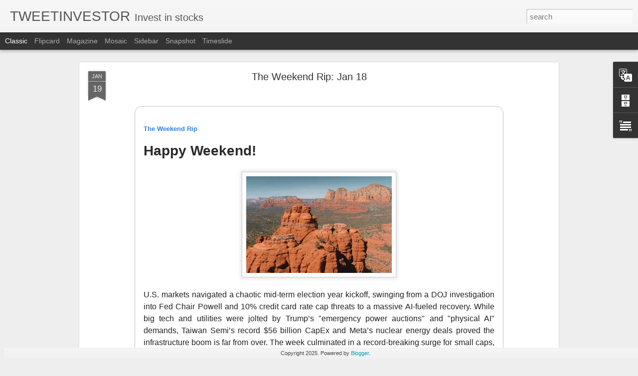

--- FILE ---
content_type: text/javascript; charset=UTF-8
request_url: https://www.gamesforever-max.com/?v=0&action=initial&widgetId=BlogArchive1&responseType=js&xssi_token=AOuZoY792nLOXzJU8dfDBjrLvT4fhKU_tQ%3A1768839989375
body_size: 8788
content:
try {
_WidgetManager._HandleControllerResult('BlogArchive1', 'initial',{'url': 'https://www.gamesforever-max.com/search?updated-min\x3d1970-01-01T01:00:00%2B01:00\x26updated-max\x3d292278994-08-17T07:12:55Z\x26max-results\x3d50', 'name': 'All Posts', 'expclass': 'expanded', 'toggleId': 'ALL-0', 'post-count': 4574, 'data': [{'url': 'https://www.gamesforever-max.com/2026/', 'name': '2026', 'expclass': 'expanded', 'toggleId': 'YEARLY-1767222000000', 'post-count': 19, 'data': [{'url': 'https://www.gamesforever-max.com/2026_01_18_archive.html', 'name': '01/18 - 01/25', 'expclass': 'expanded', 'toggleId': 'WEEKLY-1768690800000', 'post-count': 3, 'posts': [{'title': 'The Weekend Rip: Jan 18', 'url': 'https://www.gamesforever-max.com/2026/01/the-weekend-rip-jan-18.html'}, {'title': 'The Stocks Top 25 Newsletter for Week 3 of 2026', 'url': 'https://www.gamesforever-max.com/2026/01/the-stocks-top-25-newsletter-for-week-3.html'}, {'title': 'The Crypto Data Dive Newsletter for Week 3 of 2026', 'url': 'https://www.gamesforever-max.com/2026/01/the-crypto-data-dive-newsletter-for_0336831567.html'}]}, {'url': 'https://www.gamesforever-max.com/2026_01_11_archive.html', 'name': '01/11 - 01/18', 'expclass': 'collapsed', 'toggleId': 'WEEKLY-1768086000000', 'post-count': 8}, {'url': 'https://www.gamesforever-max.com/2026_01_04_archive.html', 'name': '01/04 - 01/11', 'expclass': 'collapsed', 'toggleId': 'WEEKLY-1767481200000', 'post-count': 8}]}, {'url': 'https://www.gamesforever-max.com/2025/', 'name': '2025', 'expclass': 'collapsed', 'toggleId': 'YEARLY-1735686000000', 'post-count': 424, 'data': [{'url': 'https://www.gamesforever-max.com/2025_12_28_archive.html', 'name': '12/28 - 01/04', 'expclass': 'collapsed', 'toggleId': 'WEEKLY-1766876400000', 'post-count': 7}, {'url': 'https://www.gamesforever-max.com/2025_12_21_archive.html', 'name': '12/21 - 12/28', 'expclass': 'collapsed', 'toggleId': 'WEEKLY-1766271600000', 'post-count': 6}, {'url': 'https://www.gamesforever-max.com/2025_12_14_archive.html', 'name': '12/14 - 12/21', 'expclass': 'collapsed', 'toggleId': 'WEEKLY-1765666800000', 'post-count': 9}, {'url': 'https://www.gamesforever-max.com/2025_12_07_archive.html', 'name': '12/07 - 12/14', 'expclass': 'collapsed', 'toggleId': 'WEEKLY-1765062000000', 'post-count': 9}, {'url': 'https://www.gamesforever-max.com/2025_11_30_archive.html', 'name': '11/30 - 12/07', 'expclass': 'collapsed', 'toggleId': 'WEEKLY-1764457200000', 'post-count': 6}, {'url': 'https://www.gamesforever-max.com/2025_11_23_archive.html', 'name': '11/23 - 11/30', 'expclass': 'collapsed', 'toggleId': 'WEEKLY-1763852400000', 'post-count': 9}, {'url': 'https://www.gamesforever-max.com/2025_11_16_archive.html', 'name': '11/16 - 11/23', 'expclass': 'collapsed', 'toggleId': 'WEEKLY-1763247600000', 'post-count': 8}, {'url': 'https://www.gamesforever-max.com/2025_11_09_archive.html', 'name': '11/09 - 11/16', 'expclass': 'collapsed', 'toggleId': 'WEEKLY-1762642800000', 'post-count': 9}, {'url': 'https://www.gamesforever-max.com/2025_11_02_archive.html', 'name': '11/02 - 11/09', 'expclass': 'collapsed', 'toggleId': 'WEEKLY-1762038000000', 'post-count': 8}, {'url': 'https://www.gamesforever-max.com/2025_10_26_archive.html', 'name': '10/26 - 11/02', 'expclass': 'collapsed', 'toggleId': 'WEEKLY-1761429600000', 'post-count': 6}, {'url': 'https://www.gamesforever-max.com/2025_10_19_archive.html', 'name': '10/19 - 10/26', 'expclass': 'collapsed', 'toggleId': 'WEEKLY-1760824800000', 'post-count': 11}, {'url': 'https://www.gamesforever-max.com/2025_10_12_archive.html', 'name': '10/12 - 10/19', 'expclass': 'collapsed', 'toggleId': 'WEEKLY-1760220000000', 'post-count': 8}, {'url': 'https://www.gamesforever-max.com/2025_10_05_archive.html', 'name': '10/05 - 10/12', 'expclass': 'collapsed', 'toggleId': 'WEEKLY-1759615200000', 'post-count': 8}, {'url': 'https://www.gamesforever-max.com/2025_09_28_archive.html', 'name': '09/28 - 10/05', 'expclass': 'collapsed', 'toggleId': 'WEEKLY-1759010400000', 'post-count': 8}, {'url': 'https://www.gamesforever-max.com/2025_09_21_archive.html', 'name': '09/21 - 09/28', 'expclass': 'collapsed', 'toggleId': 'WEEKLY-1758405600000', 'post-count': 7}, {'url': 'https://www.gamesforever-max.com/2025_09_14_archive.html', 'name': '09/14 - 09/21', 'expclass': 'collapsed', 'toggleId': 'WEEKLY-1757800800000', 'post-count': 7}, {'url': 'https://www.gamesforever-max.com/2025_09_07_archive.html', 'name': '09/07 - 09/14', 'expclass': 'collapsed', 'toggleId': 'WEEKLY-1757196000000', 'post-count': 9}, {'url': 'https://www.gamesforever-max.com/2025_08_31_archive.html', 'name': '08/31 - 09/07', 'expclass': 'collapsed', 'toggleId': 'WEEKLY-1756591200000', 'post-count': 6}, {'url': 'https://www.gamesforever-max.com/2025_08_24_archive.html', 'name': '08/24 - 08/31', 'expclass': 'collapsed', 'toggleId': 'WEEKLY-1755986400000', 'post-count': 10}, {'url': 'https://www.gamesforever-max.com/2025_08_17_archive.html', 'name': '08/17 - 08/24', 'expclass': 'collapsed', 'toggleId': 'WEEKLY-1755381600000', 'post-count': 7}, {'url': 'https://www.gamesforever-max.com/2025_08_10_archive.html', 'name': '08/10 - 08/17', 'expclass': 'collapsed', 'toggleId': 'WEEKLY-1754776800000', 'post-count': 8}, {'url': 'https://www.gamesforever-max.com/2025_08_03_archive.html', 'name': '08/03 - 08/10', 'expclass': 'collapsed', 'toggleId': 'WEEKLY-1754172000000', 'post-count': 10}, {'url': 'https://www.gamesforever-max.com/2025_07_27_archive.html', 'name': '07/27 - 08/03', 'expclass': 'collapsed', 'toggleId': 'WEEKLY-1753567200000', 'post-count': 8}, {'url': 'https://www.gamesforever-max.com/2025_07_20_archive.html', 'name': '07/20 - 07/27', 'expclass': 'collapsed', 'toggleId': 'WEEKLY-1752962400000', 'post-count': 9}, {'url': 'https://www.gamesforever-max.com/2025_07_13_archive.html', 'name': '07/13 - 07/20', 'expclass': 'collapsed', 'toggleId': 'WEEKLY-1752357600000', 'post-count': 8}, {'url': 'https://www.gamesforever-max.com/2025_07_06_archive.html', 'name': '07/06 - 07/13', 'expclass': 'collapsed', 'toggleId': 'WEEKLY-1751752800000', 'post-count': 8}, {'url': 'https://www.gamesforever-max.com/2025_06_29_archive.html', 'name': '06/29 - 07/06', 'expclass': 'collapsed', 'toggleId': 'WEEKLY-1751148000000', 'post-count': 5}, {'url': 'https://www.gamesforever-max.com/2025_06_22_archive.html', 'name': '06/22 - 06/29', 'expclass': 'collapsed', 'toggleId': 'WEEKLY-1750543200000', 'post-count': 10}, {'url': 'https://www.gamesforever-max.com/2025_06_15_archive.html', 'name': '06/15 - 06/22', 'expclass': 'collapsed', 'toggleId': 'WEEKLY-1749938400000', 'post-count': 6}, {'url': 'https://www.gamesforever-max.com/2025_06_08_archive.html', 'name': '06/08 - 06/15', 'expclass': 'collapsed', 'toggleId': 'WEEKLY-1749333600000', 'post-count': 8}, {'url': 'https://www.gamesforever-max.com/2025_06_01_archive.html', 'name': '06/01 - 06/08', 'expclass': 'collapsed', 'toggleId': 'WEEKLY-1748728800000', 'post-count': 7}, {'url': 'https://www.gamesforever-max.com/2025_05_25_archive.html', 'name': '05/25 - 06/01', 'expclass': 'collapsed', 'toggleId': 'WEEKLY-1748124000000', 'post-count': 8}, {'url': 'https://www.gamesforever-max.com/2025_05_18_archive.html', 'name': '05/18 - 05/25', 'expclass': 'collapsed', 'toggleId': 'WEEKLY-1747519200000', 'post-count': 7}, {'url': 'https://www.gamesforever-max.com/2025_05_11_archive.html', 'name': '05/11 - 05/18', 'expclass': 'collapsed', 'toggleId': 'WEEKLY-1746914400000', 'post-count': 7}, {'url': 'https://www.gamesforever-max.com/2025_05_04_archive.html', 'name': '05/04 - 05/11', 'expclass': 'collapsed', 'toggleId': 'WEEKLY-1746309600000', 'post-count': 8}, {'url': 'https://www.gamesforever-max.com/2025_04_27_archive.html', 'name': '04/27 - 05/04', 'expclass': 'collapsed', 'toggleId': 'WEEKLY-1745704800000', 'post-count': 9}, {'url': 'https://www.gamesforever-max.com/2025_04_20_archive.html', 'name': '04/20 - 04/27', 'expclass': 'collapsed', 'toggleId': 'WEEKLY-1745100000000', 'post-count': 8}, {'url': 'https://www.gamesforever-max.com/2025_04_13_archive.html', 'name': '04/13 - 04/20', 'expclass': 'collapsed', 'toggleId': 'WEEKLY-1744495200000', 'post-count': 7}, {'url': 'https://www.gamesforever-max.com/2025_04_06_archive.html', 'name': '04/06 - 04/13', 'expclass': 'collapsed', 'toggleId': 'WEEKLY-1743890400000', 'post-count': 12}, {'url': 'https://www.gamesforever-max.com/2025_03_30_archive.html', 'name': '03/30 - 04/06', 'expclass': 'collapsed', 'toggleId': 'WEEKLY-1743289200000', 'post-count': 10}, {'url': 'https://www.gamesforever-max.com/2025_03_23_archive.html', 'name': '03/23 - 03/30', 'expclass': 'collapsed', 'toggleId': 'WEEKLY-1742684400000', 'post-count': 7}, {'url': 'https://www.gamesforever-max.com/2025_03_16_archive.html', 'name': '03/16 - 03/23', 'expclass': 'collapsed', 'toggleId': 'WEEKLY-1742079600000', 'post-count': 9}, {'url': 'https://www.gamesforever-max.com/2025_03_09_archive.html', 'name': '03/09 - 03/16', 'expclass': 'collapsed', 'toggleId': 'WEEKLY-1741474800000', 'post-count': 7}, {'url': 'https://www.gamesforever-max.com/2025_03_02_archive.html', 'name': '03/02 - 03/09', 'expclass': 'collapsed', 'toggleId': 'WEEKLY-1740870000000', 'post-count': 8}, {'url': 'https://www.gamesforever-max.com/2025_02_23_archive.html', 'name': '02/23 - 03/02', 'expclass': 'collapsed', 'toggleId': 'WEEKLY-1740265200000', 'post-count': 12}, {'url': 'https://www.gamesforever-max.com/2025_02_16_archive.html', 'name': '02/16 - 02/23', 'expclass': 'collapsed', 'toggleId': 'WEEKLY-1739660400000', 'post-count': 9}, {'url': 'https://www.gamesforever-max.com/2025_02_09_archive.html', 'name': '02/09 - 02/16', 'expclass': 'collapsed', 'toggleId': 'WEEKLY-1739055600000', 'post-count': 9}, {'url': 'https://www.gamesforever-max.com/2025_02_02_archive.html', 'name': '02/02 - 02/09', 'expclass': 'collapsed', 'toggleId': 'WEEKLY-1738450800000', 'post-count': 9}, {'url': 'https://www.gamesforever-max.com/2025_01_26_archive.html', 'name': '01/26 - 02/02', 'expclass': 'collapsed', 'toggleId': 'WEEKLY-1737846000000', 'post-count': 10}, {'url': 'https://www.gamesforever-max.com/2025_01_19_archive.html', 'name': '01/19 - 01/26', 'expclass': 'collapsed', 'toggleId': 'WEEKLY-1737241200000', 'post-count': 7}, {'url': 'https://www.gamesforever-max.com/2025_01_12_archive.html', 'name': '01/12 - 01/19', 'expclass': 'collapsed', 'toggleId': 'WEEKLY-1736636400000', 'post-count': 10}, {'url': 'https://www.gamesforever-max.com/2025_01_05_archive.html', 'name': '01/05 - 01/12', 'expclass': 'collapsed', 'toggleId': 'WEEKLY-1736031600000', 'post-count': 6}]}, {'url': 'https://www.gamesforever-max.com/2024/', 'name': '2024', 'expclass': 'collapsed', 'toggleId': 'YEARLY-1704063600000', 'post-count': 629, 'data': [{'url': 'https://www.gamesforever-max.com/2024_12_29_archive.html', 'name': '12/29 - 01/05', 'expclass': 'collapsed', 'toggleId': 'WEEKLY-1735426800000', 'post-count': 8}, {'url': 'https://www.gamesforever-max.com/2024_12_22_archive.html', 'name': '12/22 - 12/29', 'expclass': 'collapsed', 'toggleId': 'WEEKLY-1734822000000', 'post-count': 11}, {'url': 'https://www.gamesforever-max.com/2024_12_15_archive.html', 'name': '12/15 - 12/22', 'expclass': 'collapsed', 'toggleId': 'WEEKLY-1734217200000', 'post-count': 9}, {'url': 'https://www.gamesforever-max.com/2024_12_08_archive.html', 'name': '12/08 - 12/15', 'expclass': 'collapsed', 'toggleId': 'WEEKLY-1733612400000', 'post-count': 8}, {'url': 'https://www.gamesforever-max.com/2024_12_01_archive.html', 'name': '12/01 - 12/08', 'expclass': 'collapsed', 'toggleId': 'WEEKLY-1733007600000', 'post-count': 10}, {'url': 'https://www.gamesforever-max.com/2024_11_24_archive.html', 'name': '11/24 - 12/01', 'expclass': 'collapsed', 'toggleId': 'WEEKLY-1732402800000', 'post-count': 7}, {'url': 'https://www.gamesforever-max.com/2024_11_17_archive.html', 'name': '11/17 - 11/24', 'expclass': 'collapsed', 'toggleId': 'WEEKLY-1731798000000', 'post-count': 9}, {'url': 'https://www.gamesforever-max.com/2024_11_10_archive.html', 'name': '11/10 - 11/17', 'expclass': 'collapsed', 'toggleId': 'WEEKLY-1731193200000', 'post-count': 8}, {'url': 'https://www.gamesforever-max.com/2024_11_03_archive.html', 'name': '11/03 - 11/10', 'expclass': 'collapsed', 'toggleId': 'WEEKLY-1730588400000', 'post-count': 9}, {'url': 'https://www.gamesforever-max.com/2024_10_27_archive.html', 'name': '10/27 - 11/03', 'expclass': 'collapsed', 'toggleId': 'WEEKLY-1729980000000', 'post-count': 13}, {'url': 'https://www.gamesforever-max.com/2024_10_20_archive.html', 'name': '10/20 - 10/27', 'expclass': 'collapsed', 'toggleId': 'WEEKLY-1729375200000', 'post-count': 12}, {'url': 'https://www.gamesforever-max.com/2024_10_13_archive.html', 'name': '10/13 - 10/20', 'expclass': 'collapsed', 'toggleId': 'WEEKLY-1728770400000', 'post-count': 14}, {'url': 'https://www.gamesforever-max.com/2024_10_06_archive.html', 'name': '10/06 - 10/13', 'expclass': 'collapsed', 'toggleId': 'WEEKLY-1728165600000', 'post-count': 16}, {'url': 'https://www.gamesforever-max.com/2024_09_29_archive.html', 'name': '09/29 - 10/06', 'expclass': 'collapsed', 'toggleId': 'WEEKLY-1727560800000', 'post-count': 17}, {'url': 'https://www.gamesforever-max.com/2024_09_22_archive.html', 'name': '09/22 - 09/29', 'expclass': 'collapsed', 'toggleId': 'WEEKLY-1726956000000', 'post-count': 18}, {'url': 'https://www.gamesforever-max.com/2024_09_15_archive.html', 'name': '09/15 - 09/22', 'expclass': 'collapsed', 'toggleId': 'WEEKLY-1726351200000', 'post-count': 18}, {'url': 'https://www.gamesforever-max.com/2024_09_08_archive.html', 'name': '09/08 - 09/15', 'expclass': 'collapsed', 'toggleId': 'WEEKLY-1725746400000', 'post-count': 20}, {'url': 'https://www.gamesforever-max.com/2024_09_01_archive.html', 'name': '09/01 - 09/08', 'expclass': 'collapsed', 'toggleId': 'WEEKLY-1725141600000', 'post-count': 15}, {'url': 'https://www.gamesforever-max.com/2024_08_25_archive.html', 'name': '08/25 - 09/01', 'expclass': 'collapsed', 'toggleId': 'WEEKLY-1724536800000', 'post-count': 16}, {'url': 'https://www.gamesforever-max.com/2024_08_18_archive.html', 'name': '08/18 - 08/25', 'expclass': 'collapsed', 'toggleId': 'WEEKLY-1723932000000', 'post-count': 16}, {'url': 'https://www.gamesforever-max.com/2024_08_11_archive.html', 'name': '08/11 - 08/18', 'expclass': 'collapsed', 'toggleId': 'WEEKLY-1723327200000', 'post-count': 16}, {'url': 'https://www.gamesforever-max.com/2024_08_04_archive.html', 'name': '08/04 - 08/11', 'expclass': 'collapsed', 'toggleId': 'WEEKLY-1722722400000', 'post-count': 16}, {'url': 'https://www.gamesforever-max.com/2024_07_28_archive.html', 'name': '07/28 - 08/04', 'expclass': 'collapsed', 'toggleId': 'WEEKLY-1722117600000', 'post-count': 19}, {'url': 'https://www.gamesforever-max.com/2024_07_21_archive.html', 'name': '07/21 - 07/28', 'expclass': 'collapsed', 'toggleId': 'WEEKLY-1721512800000', 'post-count': 18}, {'url': 'https://www.gamesforever-max.com/2024_07_14_archive.html', 'name': '07/14 - 07/21', 'expclass': 'collapsed', 'toggleId': 'WEEKLY-1720908000000', 'post-count': 15}, {'url': 'https://www.gamesforever-max.com/2024_07_07_archive.html', 'name': '07/07 - 07/14', 'expclass': 'collapsed', 'toggleId': 'WEEKLY-1720303200000', 'post-count': 19}, {'url': 'https://www.gamesforever-max.com/2024_06_30_archive.html', 'name': '06/30 - 07/07', 'expclass': 'collapsed', 'toggleId': 'WEEKLY-1719698400000', 'post-count': 15}, {'url': 'https://www.gamesforever-max.com/2024_06_23_archive.html', 'name': '06/23 - 06/30', 'expclass': 'collapsed', 'toggleId': 'WEEKLY-1719093600000', 'post-count': 19}, {'url': 'https://www.gamesforever-max.com/2024_06_16_archive.html', 'name': '06/16 - 06/23', 'expclass': 'collapsed', 'toggleId': 'WEEKLY-1718488800000', 'post-count': 13}, {'url': 'https://www.gamesforever-max.com/2024_06_09_archive.html', 'name': '06/09 - 06/16', 'expclass': 'collapsed', 'toggleId': 'WEEKLY-1717884000000', 'post-count': 18}, {'url': 'https://www.gamesforever-max.com/2024_06_02_archive.html', 'name': '06/02 - 06/09', 'expclass': 'collapsed', 'toggleId': 'WEEKLY-1717279200000', 'post-count': 15}, {'url': 'https://www.gamesforever-max.com/2024_05_26_archive.html', 'name': '05/26 - 06/02', 'expclass': 'collapsed', 'toggleId': 'WEEKLY-1716674400000', 'post-count': 16}, {'url': 'https://www.gamesforever-max.com/2024_05_19_archive.html', 'name': '05/19 - 05/26', 'expclass': 'collapsed', 'toggleId': 'WEEKLY-1716069600000', 'post-count': 16}, {'url': 'https://www.gamesforever-max.com/2024_05_12_archive.html', 'name': '05/12 - 05/19', 'expclass': 'collapsed', 'toggleId': 'WEEKLY-1715464800000', 'post-count': 12}, {'url': 'https://www.gamesforever-max.com/2024_05_05_archive.html', 'name': '05/05 - 05/12', 'expclass': 'collapsed', 'toggleId': 'WEEKLY-1714860000000', 'post-count': 11}, {'url': 'https://www.gamesforever-max.com/2024_04_28_archive.html', 'name': '04/28 - 05/05', 'expclass': 'collapsed', 'toggleId': 'WEEKLY-1714255200000', 'post-count': 12}, {'url': 'https://www.gamesforever-max.com/2024_04_21_archive.html', 'name': '04/21 - 04/28', 'expclass': 'collapsed', 'toggleId': 'WEEKLY-1713650400000', 'post-count': 10}, {'url': 'https://www.gamesforever-max.com/2024_04_14_archive.html', 'name': '04/14 - 04/21', 'expclass': 'collapsed', 'toggleId': 'WEEKLY-1713045600000', 'post-count': 8}, {'url': 'https://www.gamesforever-max.com/2024_04_07_archive.html', 'name': '04/07 - 04/14', 'expclass': 'collapsed', 'toggleId': 'WEEKLY-1712440800000', 'post-count': 16}, {'url': 'https://www.gamesforever-max.com/2024_03_31_archive.html', 'name': '03/31 - 04/07', 'expclass': 'collapsed', 'toggleId': 'WEEKLY-1711839600000', 'post-count': 9}, {'url': 'https://www.gamesforever-max.com/2024_03_24_archive.html', 'name': '03/24 - 03/31', 'expclass': 'collapsed', 'toggleId': 'WEEKLY-1711234800000', 'post-count': 17}, {'url': 'https://www.gamesforever-max.com/2024_03_17_archive.html', 'name': '03/17 - 03/24', 'expclass': 'collapsed', 'toggleId': 'WEEKLY-1710630000000', 'post-count': 1}, {'url': 'https://www.gamesforever-max.com/2024_03_10_archive.html', 'name': '03/10 - 03/17', 'expclass': 'collapsed', 'toggleId': 'WEEKLY-1710025200000', 'post-count': 5}, {'url': 'https://www.gamesforever-max.com/2024_03_03_archive.html', 'name': '03/03 - 03/10', 'expclass': 'collapsed', 'toggleId': 'WEEKLY-1709420400000', 'post-count': 4}, {'url': 'https://www.gamesforever-max.com/2024_02_25_archive.html', 'name': '02/25 - 03/03', 'expclass': 'collapsed', 'toggleId': 'WEEKLY-1708815600000', 'post-count': 6}, {'url': 'https://www.gamesforever-max.com/2024_02_18_archive.html', 'name': '02/18 - 02/25', 'expclass': 'collapsed', 'toggleId': 'WEEKLY-1708210800000', 'post-count': 6}, {'url': 'https://www.gamesforever-max.com/2024_02_11_archive.html', 'name': '02/11 - 02/18', 'expclass': 'collapsed', 'toggleId': 'WEEKLY-1707606000000', 'post-count': 7}, {'url': 'https://www.gamesforever-max.com/2024_02_04_archive.html', 'name': '02/04 - 02/11', 'expclass': 'collapsed', 'toggleId': 'WEEKLY-1707001200000', 'post-count': 7}, {'url': 'https://www.gamesforever-max.com/2024_01_28_archive.html', 'name': '01/28 - 02/04', 'expclass': 'collapsed', 'toggleId': 'WEEKLY-1706396400000', 'post-count': 6}, {'url': 'https://www.gamesforever-max.com/2024_01_21_archive.html', 'name': '01/21 - 01/28', 'expclass': 'collapsed', 'toggleId': 'WEEKLY-1705791600000', 'post-count': 8}, {'url': 'https://www.gamesforever-max.com/2024_01_14_archive.html', 'name': '01/14 - 01/21', 'expclass': 'collapsed', 'toggleId': 'WEEKLY-1705186800000', 'post-count': 8}, {'url': 'https://www.gamesforever-max.com/2024_01_07_archive.html', 'name': '01/07 - 01/14', 'expclass': 'collapsed', 'toggleId': 'WEEKLY-1704582000000', 'post-count': 7}]}, {'url': 'https://www.gamesforever-max.com/2023/', 'name': '2023', 'expclass': 'collapsed', 'toggleId': 'YEARLY-1672527600000', 'post-count': 363, 'data': [{'url': 'https://www.gamesforever-max.com/2023_12_31_archive.html', 'name': '12/31 - 01/07', 'expclass': 'collapsed', 'toggleId': 'WEEKLY-1703977200000', 'post-count': 7}, {'url': 'https://www.gamesforever-max.com/2023_12_24_archive.html', 'name': '12/24 - 12/31', 'expclass': 'collapsed', 'toggleId': 'WEEKLY-1703372400000', 'post-count': 5}, {'url': 'https://www.gamesforever-max.com/2023_12_17_archive.html', 'name': '12/17 - 12/24', 'expclass': 'collapsed', 'toggleId': 'WEEKLY-1702767600000', 'post-count': 8}, {'url': 'https://www.gamesforever-max.com/2023_12_10_archive.html', 'name': '12/10 - 12/17', 'expclass': 'collapsed', 'toggleId': 'WEEKLY-1702162800000', 'post-count': 8}, {'url': 'https://www.gamesforever-max.com/2023_12_03_archive.html', 'name': '12/03 - 12/10', 'expclass': 'collapsed', 'toggleId': 'WEEKLY-1701558000000', 'post-count': 9}, {'url': 'https://www.gamesforever-max.com/2023_11_26_archive.html', 'name': '11/26 - 12/03', 'expclass': 'collapsed', 'toggleId': 'WEEKLY-1700953200000', 'post-count': 9}, {'url': 'https://www.gamesforever-max.com/2023_11_19_archive.html', 'name': '11/19 - 11/26', 'expclass': 'collapsed', 'toggleId': 'WEEKLY-1700348400000', 'post-count': 6}, {'url': 'https://www.gamesforever-max.com/2023_11_12_archive.html', 'name': '11/12 - 11/19', 'expclass': 'collapsed', 'toggleId': 'WEEKLY-1699743600000', 'post-count': 7}, {'url': 'https://www.gamesforever-max.com/2023_11_05_archive.html', 'name': '11/05 - 11/12', 'expclass': 'collapsed', 'toggleId': 'WEEKLY-1699138800000', 'post-count': 6}, {'url': 'https://www.gamesforever-max.com/2023_10_29_archive.html', 'name': '10/29 - 11/05', 'expclass': 'collapsed', 'toggleId': 'WEEKLY-1698530400000', 'post-count': 8}, {'url': 'https://www.gamesforever-max.com/2023_10_22_archive.html', 'name': '10/22 - 10/29', 'expclass': 'collapsed', 'toggleId': 'WEEKLY-1697925600000', 'post-count': 7}, {'url': 'https://www.gamesforever-max.com/2023_10_15_archive.html', 'name': '10/15 - 10/22', 'expclass': 'collapsed', 'toggleId': 'WEEKLY-1697320800000', 'post-count': 7}, {'url': 'https://www.gamesforever-max.com/2023_10_08_archive.html', 'name': '10/08 - 10/15', 'expclass': 'collapsed', 'toggleId': 'WEEKLY-1696716000000', 'post-count': 7}, {'url': 'https://www.gamesforever-max.com/2023_10_01_archive.html', 'name': '10/01 - 10/08', 'expclass': 'collapsed', 'toggleId': 'WEEKLY-1696111200000', 'post-count': 7}, {'url': 'https://www.gamesforever-max.com/2023_09_24_archive.html', 'name': '09/24 - 10/01', 'expclass': 'collapsed', 'toggleId': 'WEEKLY-1695506400000', 'post-count': 8}, {'url': 'https://www.gamesforever-max.com/2023_09_17_archive.html', 'name': '09/17 - 09/24', 'expclass': 'collapsed', 'toggleId': 'WEEKLY-1694901600000', 'post-count': 7}, {'url': 'https://www.gamesforever-max.com/2023_09_10_archive.html', 'name': '09/10 - 09/17', 'expclass': 'collapsed', 'toggleId': 'WEEKLY-1694296800000', 'post-count': 6}, {'url': 'https://www.gamesforever-max.com/2023_09_03_archive.html', 'name': '09/03 - 09/10', 'expclass': 'collapsed', 'toggleId': 'WEEKLY-1693692000000', 'post-count': 5}, {'url': 'https://www.gamesforever-max.com/2023_08_27_archive.html', 'name': '08/27 - 09/03', 'expclass': 'collapsed', 'toggleId': 'WEEKLY-1693087200000', 'post-count': 8}, {'url': 'https://www.gamesforever-max.com/2023_08_20_archive.html', 'name': '08/20 - 08/27', 'expclass': 'collapsed', 'toggleId': 'WEEKLY-1692482400000', 'post-count': 7}, {'url': 'https://www.gamesforever-max.com/2023_08_13_archive.html', 'name': '08/13 - 08/20', 'expclass': 'collapsed', 'toggleId': 'WEEKLY-1691877600000', 'post-count': 8}, {'url': 'https://www.gamesforever-max.com/2023_08_06_archive.html', 'name': '08/06 - 08/13', 'expclass': 'collapsed', 'toggleId': 'WEEKLY-1691272800000', 'post-count': 7}, {'url': 'https://www.gamesforever-max.com/2023_07_30_archive.html', 'name': '07/30 - 08/06', 'expclass': 'collapsed', 'toggleId': 'WEEKLY-1690668000000', 'post-count': 5}, {'url': 'https://www.gamesforever-max.com/2023_07_23_archive.html', 'name': '07/23 - 07/30', 'expclass': 'collapsed', 'toggleId': 'WEEKLY-1690063200000', 'post-count': 8}, {'url': 'https://www.gamesforever-max.com/2023_07_16_archive.html', 'name': '07/16 - 07/23', 'expclass': 'collapsed', 'toggleId': 'WEEKLY-1689458400000', 'post-count': 8}, {'url': 'https://www.gamesforever-max.com/2023_07_09_archive.html', 'name': '07/09 - 07/16', 'expclass': 'collapsed', 'toggleId': 'WEEKLY-1688853600000', 'post-count': 6}, {'url': 'https://www.gamesforever-max.com/2023_07_02_archive.html', 'name': '07/02 - 07/09', 'expclass': 'collapsed', 'toggleId': 'WEEKLY-1688248800000', 'post-count': 5}, {'url': 'https://www.gamesforever-max.com/2023_06_25_archive.html', 'name': '06/25 - 07/02', 'expclass': 'collapsed', 'toggleId': 'WEEKLY-1687644000000', 'post-count': 6}, {'url': 'https://www.gamesforever-max.com/2023_06_18_archive.html', 'name': '06/18 - 06/25', 'expclass': 'collapsed', 'toggleId': 'WEEKLY-1687039200000', 'post-count': 7}, {'url': 'https://www.gamesforever-max.com/2023_06_11_archive.html', 'name': '06/11 - 06/18', 'expclass': 'collapsed', 'toggleId': 'WEEKLY-1686434400000', 'post-count': 6}, {'url': 'https://www.gamesforever-max.com/2023_06_04_archive.html', 'name': '06/04 - 06/11', 'expclass': 'collapsed', 'toggleId': 'WEEKLY-1685829600000', 'post-count': 7}, {'url': 'https://www.gamesforever-max.com/2023_05_28_archive.html', 'name': '05/28 - 06/04', 'expclass': 'collapsed', 'toggleId': 'WEEKLY-1685224800000', 'post-count': 6}, {'url': 'https://www.gamesforever-max.com/2023_05_21_archive.html', 'name': '05/21 - 05/28', 'expclass': 'collapsed', 'toggleId': 'WEEKLY-1684620000000', 'post-count': 8}, {'url': 'https://www.gamesforever-max.com/2023_05_14_archive.html', 'name': '05/14 - 05/21', 'expclass': 'collapsed', 'toggleId': 'WEEKLY-1684015200000', 'post-count': 7}, {'url': 'https://www.gamesforever-max.com/2023_05_07_archive.html', 'name': '05/07 - 05/14', 'expclass': 'collapsed', 'toggleId': 'WEEKLY-1683410400000', 'post-count': 7}, {'url': 'https://www.gamesforever-max.com/2023_04_30_archive.html', 'name': '04/30 - 05/07', 'expclass': 'collapsed', 'toggleId': 'WEEKLY-1682805600000', 'post-count': 7}, {'url': 'https://www.gamesforever-max.com/2023_04_23_archive.html', 'name': '04/23 - 04/30', 'expclass': 'collapsed', 'toggleId': 'WEEKLY-1682200800000', 'post-count': 8}, {'url': 'https://www.gamesforever-max.com/2023_04_16_archive.html', 'name': '04/16 - 04/23', 'expclass': 'collapsed', 'toggleId': 'WEEKLY-1681596000000', 'post-count': 7}, {'url': 'https://www.gamesforever-max.com/2023_04_09_archive.html', 'name': '04/09 - 04/16', 'expclass': 'collapsed', 'toggleId': 'WEEKLY-1680991200000', 'post-count': 7}, {'url': 'https://www.gamesforever-max.com/2023_04_02_archive.html', 'name': '04/02 - 04/09', 'expclass': 'collapsed', 'toggleId': 'WEEKLY-1680386400000', 'post-count': 6}, {'url': 'https://www.gamesforever-max.com/2023_03_26_archive.html', 'name': '03/26 - 04/02', 'expclass': 'collapsed', 'toggleId': 'WEEKLY-1679785200000', 'post-count': 7}, {'url': 'https://www.gamesforever-max.com/2023_03_19_archive.html', 'name': '03/19 - 03/26', 'expclass': 'collapsed', 'toggleId': 'WEEKLY-1679180400000', 'post-count': 7}, {'url': 'https://www.gamesforever-max.com/2023_03_12_archive.html', 'name': '03/12 - 03/19', 'expclass': 'collapsed', 'toggleId': 'WEEKLY-1678575600000', 'post-count': 7}, {'url': 'https://www.gamesforever-max.com/2023_03_05_archive.html', 'name': '03/05 - 03/12', 'expclass': 'collapsed', 'toggleId': 'WEEKLY-1677970800000', 'post-count': 7}, {'url': 'https://www.gamesforever-max.com/2023_02_26_archive.html', 'name': '02/26 - 03/05', 'expclass': 'collapsed', 'toggleId': 'WEEKLY-1677366000000', 'post-count': 8}, {'url': 'https://www.gamesforever-max.com/2023_02_19_archive.html', 'name': '02/19 - 02/26', 'expclass': 'collapsed', 'toggleId': 'WEEKLY-1676761200000', 'post-count': 3}, {'url': 'https://www.gamesforever-max.com/2023_02_12_archive.html', 'name': '02/12 - 02/19', 'expclass': 'collapsed', 'toggleId': 'WEEKLY-1676156400000', 'post-count': 6}, {'url': 'https://www.gamesforever-max.com/2023_02_05_archive.html', 'name': '02/05 - 02/12', 'expclass': 'collapsed', 'toggleId': 'WEEKLY-1675551600000', 'post-count': 7}, {'url': 'https://www.gamesforever-max.com/2023_01_29_archive.html', 'name': '01/29 - 02/05', 'expclass': 'collapsed', 'toggleId': 'WEEKLY-1674946800000', 'post-count': 7}, {'url': 'https://www.gamesforever-max.com/2023_01_22_archive.html', 'name': '01/22 - 01/29', 'expclass': 'collapsed', 'toggleId': 'WEEKLY-1674342000000', 'post-count': 6}, {'url': 'https://www.gamesforever-max.com/2023_01_15_archive.html', 'name': '01/15 - 01/22', 'expclass': 'collapsed', 'toggleId': 'WEEKLY-1673737200000', 'post-count': 7}, {'url': 'https://www.gamesforever-max.com/2023_01_08_archive.html', 'name': '01/08 - 01/15', 'expclass': 'collapsed', 'toggleId': 'WEEKLY-1673132400000', 'post-count': 7}, {'url': 'https://www.gamesforever-max.com/2023_01_01_archive.html', 'name': '01/01 - 01/08', 'expclass': 'collapsed', 'toggleId': 'WEEKLY-1672527600000', 'post-count': 6}]}, {'url': 'https://www.gamesforever-max.com/2022/', 'name': '2022', 'expclass': 'collapsed', 'toggleId': 'YEARLY-1640991600000', 'post-count': 379, 'data': [{'url': 'https://www.gamesforever-max.com/2022_12_25_archive.html', 'name': '12/25 - 01/01', 'expclass': 'collapsed', 'toggleId': 'WEEKLY-1671922800000', 'post-count': 6}, {'url': 'https://www.gamesforever-max.com/2022_12_18_archive.html', 'name': '12/18 - 12/25', 'expclass': 'collapsed', 'toggleId': 'WEEKLY-1671318000000', 'post-count': 7}, {'url': 'https://www.gamesforever-max.com/2022_12_11_archive.html', 'name': '12/11 - 12/18', 'expclass': 'collapsed', 'toggleId': 'WEEKLY-1670713200000', 'post-count': 8}, {'url': 'https://www.gamesforever-max.com/2022_12_04_archive.html', 'name': '12/04 - 12/11', 'expclass': 'collapsed', 'toggleId': 'WEEKLY-1670108400000', 'post-count': 7}, {'url': 'https://www.gamesforever-max.com/2022_11_27_archive.html', 'name': '11/27 - 12/04', 'expclass': 'collapsed', 'toggleId': 'WEEKLY-1669503600000', 'post-count': 6}, {'url': 'https://www.gamesforever-max.com/2022_11_20_archive.html', 'name': '11/20 - 11/27', 'expclass': 'collapsed', 'toggleId': 'WEEKLY-1668898800000', 'post-count': 7}, {'url': 'https://www.gamesforever-max.com/2022_11_13_archive.html', 'name': '11/13 - 11/20', 'expclass': 'collapsed', 'toggleId': 'WEEKLY-1668294000000', 'post-count': 7}, {'url': 'https://www.gamesforever-max.com/2022_11_06_archive.html', 'name': '11/06 - 11/13', 'expclass': 'collapsed', 'toggleId': 'WEEKLY-1667689200000', 'post-count': 7}, {'url': 'https://www.gamesforever-max.com/2022_10_30_archive.html', 'name': '10/30 - 11/06', 'expclass': 'collapsed', 'toggleId': 'WEEKLY-1667080800000', 'post-count': 7}, {'url': 'https://www.gamesforever-max.com/2022_10_23_archive.html', 'name': '10/23 - 10/30', 'expclass': 'collapsed', 'toggleId': 'WEEKLY-1666476000000', 'post-count': 8}, {'url': 'https://www.gamesforever-max.com/2022_10_16_archive.html', 'name': '10/16 - 10/23', 'expclass': 'collapsed', 'toggleId': 'WEEKLY-1665871200000', 'post-count': 8}, {'url': 'https://www.gamesforever-max.com/2022_10_09_archive.html', 'name': '10/09 - 10/16', 'expclass': 'collapsed', 'toggleId': 'WEEKLY-1665266400000', 'post-count': 11}, {'url': 'https://www.gamesforever-max.com/2022_10_02_archive.html', 'name': '10/02 - 10/09', 'expclass': 'collapsed', 'toggleId': 'WEEKLY-1664661600000', 'post-count': 5}, {'url': 'https://www.gamesforever-max.com/2022_09_25_archive.html', 'name': '09/25 - 10/02', 'expclass': 'collapsed', 'toggleId': 'WEEKLY-1664056800000', 'post-count': 9}, {'url': 'https://www.gamesforever-max.com/2022_09_18_archive.html', 'name': '09/18 - 09/25', 'expclass': 'collapsed', 'toggleId': 'WEEKLY-1663452000000', 'post-count': 6}, {'url': 'https://www.gamesforever-max.com/2022_09_11_archive.html', 'name': '09/11 - 09/18', 'expclass': 'collapsed', 'toggleId': 'WEEKLY-1662847200000', 'post-count': 8}, {'url': 'https://www.gamesforever-max.com/2022_09_04_archive.html', 'name': '09/04 - 09/11', 'expclass': 'collapsed', 'toggleId': 'WEEKLY-1662242400000', 'post-count': 5}, {'url': 'https://www.gamesforever-max.com/2022_08_28_archive.html', 'name': '08/28 - 09/04', 'expclass': 'collapsed', 'toggleId': 'WEEKLY-1661637600000', 'post-count': 10}, {'url': 'https://www.gamesforever-max.com/2022_08_21_archive.html', 'name': '08/21 - 08/28', 'expclass': 'collapsed', 'toggleId': 'WEEKLY-1661032800000', 'post-count': 5}, {'url': 'https://www.gamesforever-max.com/2022_08_14_archive.html', 'name': '08/14 - 08/21', 'expclass': 'collapsed', 'toggleId': 'WEEKLY-1660428000000', 'post-count': 9}, {'url': 'https://www.gamesforever-max.com/2022_08_07_archive.html', 'name': '08/07 - 08/14', 'expclass': 'collapsed', 'toggleId': 'WEEKLY-1659823200000', 'post-count': 7}, {'url': 'https://www.gamesforever-max.com/2022_07_31_archive.html', 'name': '07/31 - 08/07', 'expclass': 'collapsed', 'toggleId': 'WEEKLY-1659218400000', 'post-count': 9}, {'url': 'https://www.gamesforever-max.com/2022_07_24_archive.html', 'name': '07/24 - 07/31', 'expclass': 'collapsed', 'toggleId': 'WEEKLY-1658613600000', 'post-count': 7}, {'url': 'https://www.gamesforever-max.com/2022_07_17_archive.html', 'name': '07/17 - 07/24', 'expclass': 'collapsed', 'toggleId': 'WEEKLY-1658008800000', 'post-count': 7}, {'url': 'https://www.gamesforever-max.com/2022_07_10_archive.html', 'name': '07/10 - 07/17', 'expclass': 'collapsed', 'toggleId': 'WEEKLY-1657404000000', 'post-count': 7}, {'url': 'https://www.gamesforever-max.com/2022_07_03_archive.html', 'name': '07/03 - 07/10', 'expclass': 'collapsed', 'toggleId': 'WEEKLY-1656799200000', 'post-count': 6}, {'url': 'https://www.gamesforever-max.com/2022_06_26_archive.html', 'name': '06/26 - 07/03', 'expclass': 'collapsed', 'toggleId': 'WEEKLY-1656194400000', 'post-count': 6}, {'url': 'https://www.gamesforever-max.com/2022_06_19_archive.html', 'name': '06/19 - 06/26', 'expclass': 'collapsed', 'toggleId': 'WEEKLY-1655589600000', 'post-count': 7}, {'url': 'https://www.gamesforever-max.com/2022_06_12_archive.html', 'name': '06/12 - 06/19', 'expclass': 'collapsed', 'toggleId': 'WEEKLY-1654984800000', 'post-count': 5}, {'url': 'https://www.gamesforever-max.com/2022_06_05_archive.html', 'name': '06/05 - 06/12', 'expclass': 'collapsed', 'toggleId': 'WEEKLY-1654380000000', 'post-count': 8}, {'url': 'https://www.gamesforever-max.com/2022_05_29_archive.html', 'name': '05/29 - 06/05', 'expclass': 'collapsed', 'toggleId': 'WEEKLY-1653775200000', 'post-count': 5}, {'url': 'https://www.gamesforever-max.com/2022_05_22_archive.html', 'name': '05/22 - 05/29', 'expclass': 'collapsed', 'toggleId': 'WEEKLY-1653170400000', 'post-count': 8}, {'url': 'https://www.gamesforever-max.com/2022_05_15_archive.html', 'name': '05/15 - 05/22', 'expclass': 'collapsed', 'toggleId': 'WEEKLY-1652565600000', 'post-count': 7}, {'url': 'https://www.gamesforever-max.com/2022_05_08_archive.html', 'name': '05/08 - 05/15', 'expclass': 'collapsed', 'toggleId': 'WEEKLY-1651960800000', 'post-count': 8}, {'url': 'https://www.gamesforever-max.com/2022_05_01_archive.html', 'name': '05/01 - 05/08', 'expclass': 'collapsed', 'toggleId': 'WEEKLY-1651356000000', 'post-count': 6}, {'url': 'https://www.gamesforever-max.com/2022_04_24_archive.html', 'name': '04/24 - 05/01', 'expclass': 'collapsed', 'toggleId': 'WEEKLY-1650751200000', 'post-count': 7}, {'url': 'https://www.gamesforever-max.com/2022_04_17_archive.html', 'name': '04/17 - 04/24', 'expclass': 'collapsed', 'toggleId': 'WEEKLY-1650146400000', 'post-count': 7}, {'url': 'https://www.gamesforever-max.com/2022_04_10_archive.html', 'name': '04/10 - 04/17', 'expclass': 'collapsed', 'toggleId': 'WEEKLY-1649541600000', 'post-count': 6}, {'url': 'https://www.gamesforever-max.com/2022_04_03_archive.html', 'name': '04/03 - 04/10', 'expclass': 'collapsed', 'toggleId': 'WEEKLY-1648936800000', 'post-count': 7}, {'url': 'https://www.gamesforever-max.com/2022_03_27_archive.html', 'name': '03/27 - 04/03', 'expclass': 'collapsed', 'toggleId': 'WEEKLY-1648335600000', 'post-count': 6}, {'url': 'https://www.gamesforever-max.com/2022_03_20_archive.html', 'name': '03/20 - 03/27', 'expclass': 'collapsed', 'toggleId': 'WEEKLY-1647730800000', 'post-count': 7}, {'url': 'https://www.gamesforever-max.com/2022_03_13_archive.html', 'name': '03/13 - 03/20', 'expclass': 'collapsed', 'toggleId': 'WEEKLY-1647126000000', 'post-count': 8}, {'url': 'https://www.gamesforever-max.com/2022_03_06_archive.html', 'name': '03/06 - 03/13', 'expclass': 'collapsed', 'toggleId': 'WEEKLY-1646521200000', 'post-count': 10}, {'url': 'https://www.gamesforever-max.com/2022_02_27_archive.html', 'name': '02/27 - 03/06', 'expclass': 'collapsed', 'toggleId': 'WEEKLY-1645916400000', 'post-count': 9}, {'url': 'https://www.gamesforever-max.com/2022_02_20_archive.html', 'name': '02/20 - 02/27', 'expclass': 'collapsed', 'toggleId': 'WEEKLY-1645311600000', 'post-count': 7}, {'url': 'https://www.gamesforever-max.com/2022_02_13_archive.html', 'name': '02/13 - 02/20', 'expclass': 'collapsed', 'toggleId': 'WEEKLY-1644706800000', 'post-count': 9}, {'url': 'https://www.gamesforever-max.com/2022_02_06_archive.html', 'name': '02/06 - 02/13', 'expclass': 'collapsed', 'toggleId': 'WEEKLY-1644102000000', 'post-count': 8}, {'url': 'https://www.gamesforever-max.com/2022_01_30_archive.html', 'name': '01/30 - 02/06', 'expclass': 'collapsed', 'toggleId': 'WEEKLY-1643497200000', 'post-count': 8}, {'url': 'https://www.gamesforever-max.com/2022_01_23_archive.html', 'name': '01/23 - 01/30', 'expclass': 'collapsed', 'toggleId': 'WEEKLY-1642892400000', 'post-count': 9}, {'url': 'https://www.gamesforever-max.com/2022_01_16_archive.html', 'name': '01/16 - 01/23', 'expclass': 'collapsed', 'toggleId': 'WEEKLY-1642287600000', 'post-count': 8}, {'url': 'https://www.gamesforever-max.com/2022_01_09_archive.html', 'name': '01/09 - 01/16', 'expclass': 'collapsed', 'toggleId': 'WEEKLY-1641682800000', 'post-count': 9}, {'url': 'https://www.gamesforever-max.com/2022_01_02_archive.html', 'name': '01/02 - 01/09', 'expclass': 'collapsed', 'toggleId': 'WEEKLY-1641078000000', 'post-count': 5}]}, {'url': 'https://www.gamesforever-max.com/2021/', 'name': '2021', 'expclass': 'collapsed', 'toggleId': 'YEARLY-1609455600000', 'post-count': 622, 'data': [{'url': 'https://www.gamesforever-max.com/2021_12_26_archive.html', 'name': '12/26 - 01/02', 'expclass': 'collapsed', 'toggleId': 'WEEKLY-1640473200000', 'post-count': 6}, {'url': 'https://www.gamesforever-max.com/2021_12_19_archive.html', 'name': '12/19 - 12/26', 'expclass': 'collapsed', 'toggleId': 'WEEKLY-1639868400000', 'post-count': 8}, {'url': 'https://www.gamesforever-max.com/2021_12_12_archive.html', 'name': '12/12 - 12/19', 'expclass': 'collapsed', 'toggleId': 'WEEKLY-1639263600000', 'post-count': 7}, {'url': 'https://www.gamesforever-max.com/2021_12_05_archive.html', 'name': '12/05 - 12/12', 'expclass': 'collapsed', 'toggleId': 'WEEKLY-1638658800000', 'post-count': 7}, {'url': 'https://www.gamesforever-max.com/2021_11_28_archive.html', 'name': '11/28 - 12/05', 'expclass': 'collapsed', 'toggleId': 'WEEKLY-1638054000000', 'post-count': 7}, {'url': 'https://www.gamesforever-max.com/2021_11_21_archive.html', 'name': '11/21 - 11/28', 'expclass': 'collapsed', 'toggleId': 'WEEKLY-1637449200000', 'post-count': 5}, {'url': 'https://www.gamesforever-max.com/2021_11_14_archive.html', 'name': '11/14 - 11/21', 'expclass': 'collapsed', 'toggleId': 'WEEKLY-1636844400000', 'post-count': 11}, {'url': 'https://www.gamesforever-max.com/2021_11_07_archive.html', 'name': '11/07 - 11/14', 'expclass': 'collapsed', 'toggleId': 'WEEKLY-1636239600000', 'post-count': 7}, {'url': 'https://www.gamesforever-max.com/2021_10_31_archive.html', 'name': '10/31 - 11/07', 'expclass': 'collapsed', 'toggleId': 'WEEKLY-1635631200000', 'post-count': 10}, {'url': 'https://www.gamesforever-max.com/2021_10_24_archive.html', 'name': '10/24 - 10/31', 'expclass': 'collapsed', 'toggleId': 'WEEKLY-1635026400000', 'post-count': 10}, {'url': 'https://www.gamesforever-max.com/2021_10_17_archive.html', 'name': '10/17 - 10/24', 'expclass': 'collapsed', 'toggleId': 'WEEKLY-1634421600000', 'post-count': 8}, {'url': 'https://www.gamesforever-max.com/2021_10_10_archive.html', 'name': '10/10 - 10/17', 'expclass': 'collapsed', 'toggleId': 'WEEKLY-1633816800000', 'post-count': 8}, {'url': 'https://www.gamesforever-max.com/2021_10_03_archive.html', 'name': '10/03 - 10/10', 'expclass': 'collapsed', 'toggleId': 'WEEKLY-1633212000000', 'post-count': 9}, {'url': 'https://www.gamesforever-max.com/2021_09_26_archive.html', 'name': '09/26 - 10/03', 'expclass': 'collapsed', 'toggleId': 'WEEKLY-1632607200000', 'post-count': 10}, {'url': 'https://www.gamesforever-max.com/2021_09_19_archive.html', 'name': '09/19 - 09/26', 'expclass': 'collapsed', 'toggleId': 'WEEKLY-1632002400000', 'post-count': 11}, {'url': 'https://www.gamesforever-max.com/2021_09_12_archive.html', 'name': '09/12 - 09/19', 'expclass': 'collapsed', 'toggleId': 'WEEKLY-1631397600000', 'post-count': 1}, {'url': 'https://www.gamesforever-max.com/2021_09_05_archive.html', 'name': '09/05 - 09/12', 'expclass': 'collapsed', 'toggleId': 'WEEKLY-1630792800000', 'post-count': 9}, {'url': 'https://www.gamesforever-max.com/2021_08_29_archive.html', 'name': '08/29 - 09/05', 'expclass': 'collapsed', 'toggleId': 'WEEKLY-1630188000000', 'post-count': 19}, {'url': 'https://www.gamesforever-max.com/2021_08_22_archive.html', 'name': '08/22 - 08/29', 'expclass': 'collapsed', 'toggleId': 'WEEKLY-1629583200000', 'post-count': 10}, {'url': 'https://www.gamesforever-max.com/2021_08_15_archive.html', 'name': '08/15 - 08/22', 'expclass': 'collapsed', 'toggleId': 'WEEKLY-1628978400000', 'post-count': 11}, {'url': 'https://www.gamesforever-max.com/2021_08_08_archive.html', 'name': '08/08 - 08/15', 'expclass': 'collapsed', 'toggleId': 'WEEKLY-1628373600000', 'post-count': 9}, {'url': 'https://www.gamesforever-max.com/2021_08_01_archive.html', 'name': '08/01 - 08/08', 'expclass': 'collapsed', 'toggleId': 'WEEKLY-1627768800000', 'post-count': 7}, {'url': 'https://www.gamesforever-max.com/2021_07_25_archive.html', 'name': '07/25 - 08/01', 'expclass': 'collapsed', 'toggleId': 'WEEKLY-1627164000000', 'post-count': 10}, {'url': 'https://www.gamesforever-max.com/2021_07_18_archive.html', 'name': '07/18 - 07/25', 'expclass': 'collapsed', 'toggleId': 'WEEKLY-1626559200000', 'post-count': 10}, {'url': 'https://www.gamesforever-max.com/2021_07_11_archive.html', 'name': '07/11 - 07/18', 'expclass': 'collapsed', 'toggleId': 'WEEKLY-1625954400000', 'post-count': 9}, {'url': 'https://www.gamesforever-max.com/2021_07_04_archive.html', 'name': '07/04 - 07/11', 'expclass': 'collapsed', 'toggleId': 'WEEKLY-1625349600000', 'post-count': 9}, {'url': 'https://www.gamesforever-max.com/2021_06_27_archive.html', 'name': '06/27 - 07/04', 'expclass': 'collapsed', 'toggleId': 'WEEKLY-1624744800000', 'post-count': 8}, {'url': 'https://www.gamesforever-max.com/2021_06_20_archive.html', 'name': '06/20 - 06/27', 'expclass': 'collapsed', 'toggleId': 'WEEKLY-1624140000000', 'post-count': 12}, {'url': 'https://www.gamesforever-max.com/2021_06_13_archive.html', 'name': '06/13 - 06/20', 'expclass': 'collapsed', 'toggleId': 'WEEKLY-1623535200000', 'post-count': 7}, {'url': 'https://www.gamesforever-max.com/2021_06_06_archive.html', 'name': '06/06 - 06/13', 'expclass': 'collapsed', 'toggleId': 'WEEKLY-1622930400000', 'post-count': 12}, {'url': 'https://www.gamesforever-max.com/2021_05_30_archive.html', 'name': '05/30 - 06/06', 'expclass': 'collapsed', 'toggleId': 'WEEKLY-1622325600000', 'post-count': 14}, {'url': 'https://www.gamesforever-max.com/2021_05_23_archive.html', 'name': '05/23 - 05/30', 'expclass': 'collapsed', 'toggleId': 'WEEKLY-1621720800000', 'post-count': 13}, {'url': 'https://www.gamesforever-max.com/2021_05_16_archive.html', 'name': '05/16 - 05/23', 'expclass': 'collapsed', 'toggleId': 'WEEKLY-1621116000000', 'post-count': 7}, {'url': 'https://www.gamesforever-max.com/2021_05_09_archive.html', 'name': '05/09 - 05/16', 'expclass': 'collapsed', 'toggleId': 'WEEKLY-1620511200000', 'post-count': 12}, {'url': 'https://www.gamesforever-max.com/2021_05_02_archive.html', 'name': '05/02 - 05/09', 'expclass': 'collapsed', 'toggleId': 'WEEKLY-1619906400000', 'post-count': 17}, {'url': 'https://www.gamesforever-max.com/2021_04_25_archive.html', 'name': '04/25 - 05/02', 'expclass': 'collapsed', 'toggleId': 'WEEKLY-1619301600000', 'post-count': 13}, {'url': 'https://www.gamesforever-max.com/2021_04_18_archive.html', 'name': '04/18 - 04/25', 'expclass': 'collapsed', 'toggleId': 'WEEKLY-1618696800000', 'post-count': 13}, {'url': 'https://www.gamesforever-max.com/2021_04_11_archive.html', 'name': '04/11 - 04/18', 'expclass': 'collapsed', 'toggleId': 'WEEKLY-1618092000000', 'post-count': 13}, {'url': 'https://www.gamesforever-max.com/2021_04_04_archive.html', 'name': '04/04 - 04/11', 'expclass': 'collapsed', 'toggleId': 'WEEKLY-1617487200000', 'post-count': 13}, {'url': 'https://www.gamesforever-max.com/2021_03_28_archive.html', 'name': '03/28 - 04/04', 'expclass': 'collapsed', 'toggleId': 'WEEKLY-1616886000000', 'post-count': 12}, {'url': 'https://www.gamesforever-max.com/2021_03_21_archive.html', 'name': '03/21 - 03/28', 'expclass': 'collapsed', 'toggleId': 'WEEKLY-1616281200000', 'post-count': 17}, {'url': 'https://www.gamesforever-max.com/2021_03_14_archive.html', 'name': '03/14 - 03/21', 'expclass': 'collapsed', 'toggleId': 'WEEKLY-1615676400000', 'post-count': 17}, {'url': 'https://www.gamesforever-max.com/2021_03_07_archive.html', 'name': '03/07 - 03/14', 'expclass': 'collapsed', 'toggleId': 'WEEKLY-1615071600000', 'post-count': 16}, {'url': 'https://www.gamesforever-max.com/2021_02_28_archive.html', 'name': '02/28 - 03/07', 'expclass': 'collapsed', 'toggleId': 'WEEKLY-1614466800000', 'post-count': 21}, {'url': 'https://www.gamesforever-max.com/2021_02_21_archive.html', 'name': '02/21 - 02/28', 'expclass': 'collapsed', 'toggleId': 'WEEKLY-1613862000000', 'post-count': 18}, {'url': 'https://www.gamesforever-max.com/2021_02_14_archive.html', 'name': '02/14 - 02/21', 'expclass': 'collapsed', 'toggleId': 'WEEKLY-1613257200000', 'post-count': 26}, {'url': 'https://www.gamesforever-max.com/2021_02_07_archive.html', 'name': '02/07 - 02/14', 'expclass': 'collapsed', 'toggleId': 'WEEKLY-1612652400000', 'post-count': 26}, {'url': 'https://www.gamesforever-max.com/2021_01_31_archive.html', 'name': '01/31 - 02/07', 'expclass': 'collapsed', 'toggleId': 'WEEKLY-1612047600000', 'post-count': 22}, {'url': 'https://www.gamesforever-max.com/2021_01_24_archive.html', 'name': '01/24 - 01/31', 'expclass': 'collapsed', 'toggleId': 'WEEKLY-1611442800000', 'post-count': 30}, {'url': 'https://www.gamesforever-max.com/2021_01_17_archive.html', 'name': '01/17 - 01/24', 'expclass': 'collapsed', 'toggleId': 'WEEKLY-1610838000000', 'post-count': 18}, {'url': 'https://www.gamesforever-max.com/2021_01_10_archive.html', 'name': '01/10 - 01/17', 'expclass': 'collapsed', 'toggleId': 'WEEKLY-1610233200000', 'post-count': 9}, {'url': 'https://www.gamesforever-max.com/2021_01_03_archive.html', 'name': '01/03 - 01/10', 'expclass': 'collapsed', 'toggleId': 'WEEKLY-1609628400000', 'post-count': 8}]}, {'url': 'https://www.gamesforever-max.com/2020/', 'name': '2020', 'expclass': 'collapsed', 'toggleId': 'YEARLY-1577833200000', 'post-count': 293, 'data': [{'url': 'https://www.gamesforever-max.com/2020_12_27_archive.html', 'name': '12/27 - 01/03', 'expclass': 'collapsed', 'toggleId': 'WEEKLY-1609023600000', 'post-count': 1}, {'url': 'https://www.gamesforever-max.com/2020_12_20_archive.html', 'name': '12/20 - 12/27', 'expclass': 'collapsed', 'toggleId': 'WEEKLY-1608418800000', 'post-count': 8}, {'url': 'https://www.gamesforever-max.com/2020_12_13_archive.html', 'name': '12/13 - 12/20', 'expclass': 'collapsed', 'toggleId': 'WEEKLY-1607814000000', 'post-count': 9}, {'url': 'https://www.gamesforever-max.com/2020_12_06_archive.html', 'name': '12/06 - 12/13', 'expclass': 'collapsed', 'toggleId': 'WEEKLY-1607209200000', 'post-count': 10}, {'url': 'https://www.gamesforever-max.com/2020_11_29_archive.html', 'name': '11/29 - 12/06', 'expclass': 'collapsed', 'toggleId': 'WEEKLY-1606604400000', 'post-count': 10}, {'url': 'https://www.gamesforever-max.com/2020_11_22_archive.html', 'name': '11/22 - 11/29', 'expclass': 'collapsed', 'toggleId': 'WEEKLY-1605999600000', 'post-count': 8}, {'url': 'https://www.gamesforever-max.com/2020_11_15_archive.html', 'name': '11/15 - 11/22', 'expclass': 'collapsed', 'toggleId': 'WEEKLY-1605394800000', 'post-count': 10}, {'url': 'https://www.gamesforever-max.com/2020_11_08_archive.html', 'name': '11/08 - 11/15', 'expclass': 'collapsed', 'toggleId': 'WEEKLY-1604790000000', 'post-count': 4}, {'url': 'https://www.gamesforever-max.com/2020_11_01_archive.html', 'name': '11/01 - 11/08', 'expclass': 'collapsed', 'toggleId': 'WEEKLY-1604185200000', 'post-count': 7}, {'url': 'https://www.gamesforever-max.com/2020_10_25_archive.html', 'name': '10/25 - 11/01', 'expclass': 'collapsed', 'toggleId': 'WEEKLY-1603576800000', 'post-count': 6}, {'url': 'https://www.gamesforever-max.com/2020_10_18_archive.html', 'name': '10/18 - 10/25', 'expclass': 'collapsed', 'toggleId': 'WEEKLY-1602972000000', 'post-count': 5}, {'url': 'https://www.gamesforever-max.com/2020_10_11_archive.html', 'name': '10/11 - 10/18', 'expclass': 'collapsed', 'toggleId': 'WEEKLY-1602367200000', 'post-count': 7}, {'url': 'https://www.gamesforever-max.com/2020_10_04_archive.html', 'name': '10/04 - 10/11', 'expclass': 'collapsed', 'toggleId': 'WEEKLY-1601762400000', 'post-count': 8}, {'url': 'https://www.gamesforever-max.com/2020_09_27_archive.html', 'name': '09/27 - 10/04', 'expclass': 'collapsed', 'toggleId': 'WEEKLY-1601157600000', 'post-count': 3}, {'url': 'https://www.gamesforever-max.com/2020_09_20_archive.html', 'name': '09/20 - 09/27', 'expclass': 'collapsed', 'toggleId': 'WEEKLY-1600552800000', 'post-count': 6}, {'url': 'https://www.gamesforever-max.com/2020_09_13_archive.html', 'name': '09/13 - 09/20', 'expclass': 'collapsed', 'toggleId': 'WEEKLY-1599948000000', 'post-count': 3}, {'url': 'https://www.gamesforever-max.com/2020_09_06_archive.html', 'name': '09/06 - 09/13', 'expclass': 'collapsed', 'toggleId': 'WEEKLY-1599343200000', 'post-count': 10}, {'url': 'https://www.gamesforever-max.com/2020_08_30_archive.html', 'name': '08/30 - 09/06', 'expclass': 'collapsed', 'toggleId': 'WEEKLY-1598738400000', 'post-count': 16}, {'url': 'https://www.gamesforever-max.com/2020_08_23_archive.html', 'name': '08/23 - 08/30', 'expclass': 'collapsed', 'toggleId': 'WEEKLY-1598133600000', 'post-count': 6}, {'url': 'https://www.gamesforever-max.com/2020_08_09_archive.html', 'name': '08/09 - 08/16', 'expclass': 'collapsed', 'toggleId': 'WEEKLY-1596924000000', 'post-count': 3}, {'url': 'https://www.gamesforever-max.com/2020_08_02_archive.html', 'name': '08/02 - 08/09', 'expclass': 'collapsed', 'toggleId': 'WEEKLY-1596319200000', 'post-count': 8}, {'url': 'https://www.gamesforever-max.com/2020_07_26_archive.html', 'name': '07/26 - 08/02', 'expclass': 'collapsed', 'toggleId': 'WEEKLY-1595714400000', 'post-count': 6}, {'url': 'https://www.gamesforever-max.com/2020_07_19_archive.html', 'name': '07/19 - 07/26', 'expclass': 'collapsed', 'toggleId': 'WEEKLY-1595109600000', 'post-count': 7}, {'url': 'https://www.gamesforever-max.com/2020_07_05_archive.html', 'name': '07/05 - 07/12', 'expclass': 'collapsed', 'toggleId': 'WEEKLY-1593900000000', 'post-count': 5}, {'url': 'https://www.gamesforever-max.com/2020_06_28_archive.html', 'name': '06/28 - 07/05', 'expclass': 'collapsed', 'toggleId': 'WEEKLY-1593295200000', 'post-count': 1}, {'url': 'https://www.gamesforever-max.com/2020_06_21_archive.html', 'name': '06/21 - 06/28', 'expclass': 'collapsed', 'toggleId': 'WEEKLY-1592690400000', 'post-count': 10}, {'url': 'https://www.gamesforever-max.com/2020_06_14_archive.html', 'name': '06/14 - 06/21', 'expclass': 'collapsed', 'toggleId': 'WEEKLY-1592085600000', 'post-count': 1}, {'url': 'https://www.gamesforever-max.com/2020_05_31_archive.html', 'name': '05/31 - 06/07', 'expclass': 'collapsed', 'toggleId': 'WEEKLY-1590876000000', 'post-count': 1}, {'url': 'https://www.gamesforever-max.com/2020_05_24_archive.html', 'name': '05/24 - 05/31', 'expclass': 'collapsed', 'toggleId': 'WEEKLY-1590271200000', 'post-count': 4}, {'url': 'https://www.gamesforever-max.com/2020_05_17_archive.html', 'name': '05/17 - 05/24', 'expclass': 'collapsed', 'toggleId': 'WEEKLY-1589666400000', 'post-count': 3}, {'url': 'https://www.gamesforever-max.com/2020_05_10_archive.html', 'name': '05/10 - 05/17', 'expclass': 'collapsed', 'toggleId': 'WEEKLY-1589061600000', 'post-count': 11}, {'url': 'https://www.gamesforever-max.com/2020_05_03_archive.html', 'name': '05/03 - 05/10', 'expclass': 'collapsed', 'toggleId': 'WEEKLY-1588456800000', 'post-count': 5}, {'url': 'https://www.gamesforever-max.com/2020_04_26_archive.html', 'name': '04/26 - 05/03', 'expclass': 'collapsed', 'toggleId': 'WEEKLY-1587852000000', 'post-count': 1}, {'url': 'https://www.gamesforever-max.com/2020_04_19_archive.html', 'name': '04/19 - 04/26', 'expclass': 'collapsed', 'toggleId': 'WEEKLY-1587247200000', 'post-count': 19}, {'url': 'https://www.gamesforever-max.com/2020_03_22_archive.html', 'name': '03/22 - 03/29', 'expclass': 'collapsed', 'toggleId': 'WEEKLY-1584831600000', 'post-count': 4}, {'url': 'https://www.gamesforever-max.com/2020_03_15_archive.html', 'name': '03/15 - 03/22', 'expclass': 'collapsed', 'toggleId': 'WEEKLY-1584226800000', 'post-count': 6}, {'url': 'https://www.gamesforever-max.com/2020_03_08_archive.html', 'name': '03/08 - 03/15', 'expclass': 'collapsed', 'toggleId': 'WEEKLY-1583622000000', 'post-count': 10}, {'url': 'https://www.gamesforever-max.com/2020_03_01_archive.html', 'name': '03/01 - 03/08', 'expclass': 'collapsed', 'toggleId': 'WEEKLY-1583017200000', 'post-count': 3}, {'url': 'https://www.gamesforever-max.com/2020_02_23_archive.html', 'name': '02/23 - 03/01', 'expclass': 'collapsed', 'toggleId': 'WEEKLY-1582412400000', 'post-count': 6}, {'url': 'https://www.gamesforever-max.com/2020_02_16_archive.html', 'name': '02/16 - 02/23', 'expclass': 'collapsed', 'toggleId': 'WEEKLY-1581807600000', 'post-count': 10}, {'url': 'https://www.gamesforever-max.com/2020_02_09_archive.html', 'name': '02/09 - 02/16', 'expclass': 'collapsed', 'toggleId': 'WEEKLY-1581202800000', 'post-count': 1}, {'url': 'https://www.gamesforever-max.com/2020_02_02_archive.html', 'name': '02/02 - 02/09', 'expclass': 'collapsed', 'toggleId': 'WEEKLY-1580598000000', 'post-count': 12}, {'url': 'https://www.gamesforever-max.com/2020_01_26_archive.html', 'name': '01/26 - 02/02', 'expclass': 'collapsed', 'toggleId': 'WEEKLY-1579993200000', 'post-count': 8}, {'url': 'https://www.gamesforever-max.com/2020_01_12_archive.html', 'name': '01/12 - 01/19', 'expclass': 'collapsed', 'toggleId': 'WEEKLY-1578783600000', 'post-count': 3}, {'url': 'https://www.gamesforever-max.com/2020_01_05_archive.html', 'name': '01/05 - 01/12', 'expclass': 'collapsed', 'toggleId': 'WEEKLY-1578178800000', 'post-count': 8}]}, {'url': 'https://www.gamesforever-max.com/2019/', 'name': '2019', 'expclass': 'collapsed', 'toggleId': 'YEARLY-1546297200000', 'post-count': 211, 'data': [{'url': 'https://www.gamesforever-max.com/2019_12_29_archive.html', 'name': '12/29 - 01/05', 'expclass': 'collapsed', 'toggleId': 'WEEKLY-1577574000000', 'post-count': 9}, {'url': 'https://www.gamesforever-max.com/2019_12_22_archive.html', 'name': '12/22 - 12/29', 'expclass': 'collapsed', 'toggleId': 'WEEKLY-1576969200000', 'post-count': 2}, {'url': 'https://www.gamesforever-max.com/2019_12_15_archive.html', 'name': '12/15 - 12/22', 'expclass': 'collapsed', 'toggleId': 'WEEKLY-1576364400000', 'post-count': 10}, {'url': 'https://www.gamesforever-max.com/2019_12_08_archive.html', 'name': '12/08 - 12/15', 'expclass': 'collapsed', 'toggleId': 'WEEKLY-1575759600000', 'post-count': 7}, {'url': 'https://www.gamesforever-max.com/2019_11_24_archive.html', 'name': '11/24 - 12/01', 'expclass': 'collapsed', 'toggleId': 'WEEKLY-1574550000000', 'post-count': 8}, {'url': 'https://www.gamesforever-max.com/2019_11_17_archive.html', 'name': '11/17 - 11/24', 'expclass': 'collapsed', 'toggleId': 'WEEKLY-1573945200000', 'post-count': 17}, {'url': 'https://www.gamesforever-max.com/2019_11_10_archive.html', 'name': '11/10 - 11/17', 'expclass': 'collapsed', 'toggleId': 'WEEKLY-1573340400000', 'post-count': 3}, {'url': 'https://www.gamesforever-max.com/2019_11_03_archive.html', 'name': '11/03 - 11/10', 'expclass': 'collapsed', 'toggleId': 'WEEKLY-1572735600000', 'post-count': 14}, {'url': 'https://www.gamesforever-max.com/2019_10_27_archive.html', 'name': '10/27 - 11/03', 'expclass': 'collapsed', 'toggleId': 'WEEKLY-1572127200000', 'post-count': 9}, {'url': 'https://www.gamesforever-max.com/2019_10_13_archive.html', 'name': '10/13 - 10/20', 'expclass': 'collapsed', 'toggleId': 'WEEKLY-1570917600000', 'post-count': 2}, {'url': 'https://www.gamesforever-max.com/2019_09_29_archive.html', 'name': '09/29 - 10/06', 'expclass': 'collapsed', 'toggleId': 'WEEKLY-1569708000000', 'post-count': 1}, {'url': 'https://www.gamesforever-max.com/2019_09_08_archive.html', 'name': '09/08 - 09/15', 'expclass': 'collapsed', 'toggleId': 'WEEKLY-1567893600000', 'post-count': 1}, {'url': 'https://www.gamesforever-max.com/2019_09_01_archive.html', 'name': '09/01 - 09/08', 'expclass': 'collapsed', 'toggleId': 'WEEKLY-1567288800000', 'post-count': 4}, {'url': 'https://www.gamesforever-max.com/2019_08_18_archive.html', 'name': '08/18 - 08/25', 'expclass': 'collapsed', 'toggleId': 'WEEKLY-1566079200000', 'post-count': 15}, {'url': 'https://www.gamesforever-max.com/2019_08_11_archive.html', 'name': '08/11 - 08/18', 'expclass': 'collapsed', 'toggleId': 'WEEKLY-1565474400000', 'post-count': 6}, {'url': 'https://www.gamesforever-max.com/2019_07_21_archive.html', 'name': '07/21 - 07/28', 'expclass': 'collapsed', 'toggleId': 'WEEKLY-1563660000000', 'post-count': 2}, {'url': 'https://www.gamesforever-max.com/2019_07_14_archive.html', 'name': '07/14 - 07/21', 'expclass': 'collapsed', 'toggleId': 'WEEKLY-1563055200000', 'post-count': 8}, {'url': 'https://www.gamesforever-max.com/2019_07_07_archive.html', 'name': '07/07 - 07/14', 'expclass': 'collapsed', 'toggleId': 'WEEKLY-1562450400000', 'post-count': 3}, {'url': 'https://www.gamesforever-max.com/2019_06_30_archive.html', 'name': '06/30 - 07/07', 'expclass': 'collapsed', 'toggleId': 'WEEKLY-1561845600000', 'post-count': 3}, {'url': 'https://www.gamesforever-max.com/2019_06_23_archive.html', 'name': '06/23 - 06/30', 'expclass': 'collapsed', 'toggleId': 'WEEKLY-1561240800000', 'post-count': 7}, {'url': 'https://www.gamesforever-max.com/2019_06_16_archive.html', 'name': '06/16 - 06/23', 'expclass': 'collapsed', 'toggleId': 'WEEKLY-1560636000000', 'post-count': 12}, {'url': 'https://www.gamesforever-max.com/2019_06_09_archive.html', 'name': '06/09 - 06/16', 'expclass': 'collapsed', 'toggleId': 'WEEKLY-1560031200000', 'post-count': 4}, {'url': 'https://www.gamesforever-max.com/2019_06_02_archive.html', 'name': '06/02 - 06/09', 'expclass': 'collapsed', 'toggleId': 'WEEKLY-1559426400000', 'post-count': 2}, {'url': 'https://www.gamesforever-max.com/2019_05_05_archive.html', 'name': '05/05 - 05/12', 'expclass': 'collapsed', 'toggleId': 'WEEKLY-1557007200000', 'post-count': 1}, {'url': 'https://www.gamesforever-max.com/2019_04_14_archive.html', 'name': '04/14 - 04/21', 'expclass': 'collapsed', 'toggleId': 'WEEKLY-1555192800000', 'post-count': 2}, {'url': 'https://www.gamesforever-max.com/2019_04_07_archive.html', 'name': '04/07 - 04/14', 'expclass': 'collapsed', 'toggleId': 'WEEKLY-1554588000000', 'post-count': 2}, {'url': 'https://www.gamesforever-max.com/2019_03_31_archive.html', 'name': '03/31 - 04/07', 'expclass': 'collapsed', 'toggleId': 'WEEKLY-1553986800000', 'post-count': 1}, {'url': 'https://www.gamesforever-max.com/2019_03_24_archive.html', 'name': '03/24 - 03/31', 'expclass': 'collapsed', 'toggleId': 'WEEKLY-1553382000000', 'post-count': 5}, {'url': 'https://www.gamesforever-max.com/2019_03_17_archive.html', 'name': '03/17 - 03/24', 'expclass': 'collapsed', 'toggleId': 'WEEKLY-1552777200000', 'post-count': 5}, {'url': 'https://www.gamesforever-max.com/2019_03_10_archive.html', 'name': '03/10 - 03/17', 'expclass': 'collapsed', 'toggleId': 'WEEKLY-1552172400000', 'post-count': 12}, {'url': 'https://www.gamesforever-max.com/2019_03_03_archive.html', 'name': '03/03 - 03/10', 'expclass': 'collapsed', 'toggleId': 'WEEKLY-1551567600000', 'post-count': 5}, {'url': 'https://www.gamesforever-max.com/2019_02_17_archive.html', 'name': '02/17 - 02/24', 'expclass': 'collapsed', 'toggleId': 'WEEKLY-1550358000000', 'post-count': 3}, {'url': 'https://www.gamesforever-max.com/2019_02_10_archive.html', 'name': '02/10 - 02/17', 'expclass': 'collapsed', 'toggleId': 'WEEKLY-1549753200000', 'post-count': 10}, {'url': 'https://www.gamesforever-max.com/2019_02_03_archive.html', 'name': '02/03 - 02/10', 'expclass': 'collapsed', 'toggleId': 'WEEKLY-1549148400000', 'post-count': 3}, {'url': 'https://www.gamesforever-max.com/2019_01_20_archive.html', 'name': '01/20 - 01/27', 'expclass': 'collapsed', 'toggleId': 'WEEKLY-1547938800000', 'post-count': 6}, {'url': 'https://www.gamesforever-max.com/2019_01_13_archive.html', 'name': '01/13 - 01/20', 'expclass': 'collapsed', 'toggleId': 'WEEKLY-1547334000000', 'post-count': 3}, {'url': 'https://www.gamesforever-max.com/2019_01_06_archive.html', 'name': '01/06 - 01/13', 'expclass': 'collapsed', 'toggleId': 'WEEKLY-1546729200000', 'post-count': 4}]}, {'url': 'https://www.gamesforever-max.com/2018/', 'name': '2018', 'expclass': 'collapsed', 'toggleId': 'YEARLY-1514761200000', 'post-count': 73, 'data': [{'url': 'https://www.gamesforever-max.com/2018_12_30_archive.html', 'name': '12/30 - 01/06', 'expclass': 'collapsed', 'toggleId': 'WEEKLY-1546124400000', 'post-count': 8}, {'url': 'https://www.gamesforever-max.com/2018_12_09_archive.html', 'name': '12/09 - 12/16', 'expclass': 'collapsed', 'toggleId': 'WEEKLY-1544310000000', 'post-count': 1}, {'url': 'https://www.gamesforever-max.com/2018_11_25_archive.html', 'name': '11/25 - 12/02', 'expclass': 'collapsed', 'toggleId': 'WEEKLY-1543100400000', 'post-count': 2}, {'url': 'https://www.gamesforever-max.com/2018_10_28_archive.html', 'name': '10/28 - 11/04', 'expclass': 'collapsed', 'toggleId': 'WEEKLY-1540677600000', 'post-count': 1}, {'url': 'https://www.gamesforever-max.com/2018_09_30_archive.html', 'name': '09/30 - 10/07', 'expclass': 'collapsed', 'toggleId': 'WEEKLY-1538258400000', 'post-count': 2}, {'url': 'https://www.gamesforever-max.com/2018_09_23_archive.html', 'name': '09/23 - 09/30', 'expclass': 'collapsed', 'toggleId': 'WEEKLY-1537653600000', 'post-count': 2}, {'url': 'https://www.gamesforever-max.com/2018_09_16_archive.html', 'name': '09/16 - 09/23', 'expclass': 'collapsed', 'toggleId': 'WEEKLY-1537048800000', 'post-count': 1}, {'url': 'https://www.gamesforever-max.com/2018_09_09_archive.html', 'name': '09/09 - 09/16', 'expclass': 'collapsed', 'toggleId': 'WEEKLY-1536444000000', 'post-count': 1}, {'url': 'https://www.gamesforever-max.com/2018_09_02_archive.html', 'name': '09/02 - 09/09', 'expclass': 'collapsed', 'toggleId': 'WEEKLY-1535839200000', 'post-count': 1}, {'url': 'https://www.gamesforever-max.com/2018_08_26_archive.html', 'name': '08/26 - 09/02', 'expclass': 'collapsed', 'toggleId': 'WEEKLY-1535234400000', 'post-count': 1}, {'url': 'https://www.gamesforever-max.com/2018_08_19_archive.html', 'name': '08/19 - 08/26', 'expclass': 'collapsed', 'toggleId': 'WEEKLY-1534629600000', 'post-count': 9}, {'url': 'https://www.gamesforever-max.com/2018_08_12_archive.html', 'name': '08/12 - 08/19', 'expclass': 'collapsed', 'toggleId': 'WEEKLY-1534024800000', 'post-count': 4}, {'url': 'https://www.gamesforever-max.com/2018_07_29_archive.html', 'name': '07/29 - 08/05', 'expclass': 'collapsed', 'toggleId': 'WEEKLY-1532815200000', 'post-count': 3}, {'url': 'https://www.gamesforever-max.com/2018_07_22_archive.html', 'name': '07/22 - 07/29', 'expclass': 'collapsed', 'toggleId': 'WEEKLY-1532210400000', 'post-count': 1}, {'url': 'https://www.gamesforever-max.com/2018_07_01_archive.html', 'name': '07/01 - 07/08', 'expclass': 'collapsed', 'toggleId': 'WEEKLY-1530396000000', 'post-count': 1}, {'url': 'https://www.gamesforever-max.com/2018_06_24_archive.html', 'name': '06/24 - 07/01', 'expclass': 'collapsed', 'toggleId': 'WEEKLY-1529791200000', 'post-count': 2}, {'url': 'https://www.gamesforever-max.com/2018_06_03_archive.html', 'name': '06/03 - 06/10', 'expclass': 'collapsed', 'toggleId': 'WEEKLY-1527976800000', 'post-count': 1}, {'url': 'https://www.gamesforever-max.com/2018_05_27_archive.html', 'name': '05/27 - 06/03', 'expclass': 'collapsed', 'toggleId': 'WEEKLY-1527372000000', 'post-count': 1}, {'url': 'https://www.gamesforever-max.com/2018_05_13_archive.html', 'name': '05/13 - 05/20', 'expclass': 'collapsed', 'toggleId': 'WEEKLY-1526162400000', 'post-count': 1}, {'url': 'https://www.gamesforever-max.com/2018_04_22_archive.html', 'name': '04/22 - 04/29', 'expclass': 'collapsed', 'toggleId': 'WEEKLY-1524348000000', 'post-count': 1}, {'url': 'https://www.gamesforever-max.com/2018_04_15_archive.html', 'name': '04/15 - 04/22', 'expclass': 'collapsed', 'toggleId': 'WEEKLY-1523743200000', 'post-count': 2}, {'url': 'https://www.gamesforever-max.com/2018_03_25_archive.html', 'name': '03/25 - 04/01', 'expclass': 'collapsed', 'toggleId': 'WEEKLY-1521932400000', 'post-count': 3}, {'url': 'https://www.gamesforever-max.com/2018_02_25_archive.html', 'name': '02/25 - 03/04', 'expclass': 'collapsed', 'toggleId': 'WEEKLY-1519513200000', 'post-count': 1}, {'url': 'https://www.gamesforever-max.com/2018_02_18_archive.html', 'name': '02/18 - 02/25', 'expclass': 'collapsed', 'toggleId': 'WEEKLY-1518908400000', 'post-count': 1}, {'url': 'https://www.gamesforever-max.com/2018_02_04_archive.html', 'name': '02/04 - 02/11', 'expclass': 'collapsed', 'toggleId': 'WEEKLY-1517698800000', 'post-count': 3}, {'url': 'https://www.gamesforever-max.com/2018_01_28_archive.html', 'name': '01/28 - 02/04', 'expclass': 'collapsed', 'toggleId': 'WEEKLY-1517094000000', 'post-count': 10}, {'url': 'https://www.gamesforever-max.com/2018_01_14_archive.html', 'name': '01/14 - 01/21', 'expclass': 'collapsed', 'toggleId': 'WEEKLY-1515884400000', 'post-count': 6}, {'url': 'https://www.gamesforever-max.com/2018_01_07_archive.html', 'name': '01/07 - 01/14', 'expclass': 'collapsed', 'toggleId': 'WEEKLY-1515279600000', 'post-count': 3}]}, {'url': 'https://www.gamesforever-max.com/2017/', 'name': '2017', 'expclass': 'collapsed', 'toggleId': 'YEARLY-1483225200000', 'post-count': 40, 'data': [{'url': 'https://www.gamesforever-max.com/2017_12_31_archive.html', 'name': '12/31 - 01/07', 'expclass': 'collapsed', 'toggleId': 'WEEKLY-1514674800000', 'post-count': 6}, {'url': 'https://www.gamesforever-max.com/2017_12_24_archive.html', 'name': '12/24 - 12/31', 'expclass': 'collapsed', 'toggleId': 'WEEKLY-1514070000000', 'post-count': 2}, {'url': 'https://www.gamesforever-max.com/2017_12_17_archive.html', 'name': '12/17 - 12/24', 'expclass': 'collapsed', 'toggleId': 'WEEKLY-1513465200000', 'post-count': 9}, {'url': 'https://www.gamesforever-max.com/2017_12_10_archive.html', 'name': '12/10 - 12/17', 'expclass': 'collapsed', 'toggleId': 'WEEKLY-1512860400000', 'post-count': 4}, {'url': 'https://www.gamesforever-max.com/2017_12_03_archive.html', 'name': '12/03 - 12/10', 'expclass': 'collapsed', 'toggleId': 'WEEKLY-1512255600000', 'post-count': 2}, {'url': 'https://www.gamesforever-max.com/2017_11_26_archive.html', 'name': '11/26 - 12/03', 'expclass': 'collapsed', 'toggleId': 'WEEKLY-1511650800000', 'post-count': 1}, {'url': 'https://www.gamesforever-max.com/2017_11_19_archive.html', 'name': '11/19 - 11/26', 'expclass': 'collapsed', 'toggleId': 'WEEKLY-1511046000000', 'post-count': 4}, {'url': 'https://www.gamesforever-max.com/2017_11_12_archive.html', 'name': '11/12 - 11/19', 'expclass': 'collapsed', 'toggleId': 'WEEKLY-1510441200000', 'post-count': 5}, {'url': 'https://www.gamesforever-max.com/2017_11_05_archive.html', 'name': '11/05 - 11/12', 'expclass': 'collapsed', 'toggleId': 'WEEKLY-1509836400000', 'post-count': 1}, {'url': 'https://www.gamesforever-max.com/2017_10_29_archive.html', 'name': '10/29 - 11/05', 'expclass': 'collapsed', 'toggleId': 'WEEKLY-1509228000000', 'post-count': 4}, {'url': 'https://www.gamesforever-max.com/2017_10_22_archive.html', 'name': '10/22 - 10/29', 'expclass': 'collapsed', 'toggleId': 'WEEKLY-1508623200000', 'post-count': 1}, {'url': 'https://www.gamesforever-max.com/2017_10_15_archive.html', 'name': '10/15 - 10/22', 'expclass': 'collapsed', 'toggleId': 'WEEKLY-1508018400000', 'post-count': 1}]}, {'url': 'https://www.gamesforever-max.com/2015/', 'name': '2015', 'expclass': 'collapsed', 'toggleId': 'YEARLY-1420066800000', 'post-count': 487, 'data': [{'url': 'https://www.gamesforever-max.com/2015_08_23_archive.html', 'name': '08/23 - 08/30', 'expclass': 'collapsed', 'toggleId': 'WEEKLY-1440280800000', 'post-count': 5}, {'url': 'https://www.gamesforever-max.com/2015_08_16_archive.html', 'name': '08/16 - 08/23', 'expclass': 'collapsed', 'toggleId': 'WEEKLY-1439676000000', 'post-count': 18}, {'url': 'https://www.gamesforever-max.com/2015_08_09_archive.html', 'name': '08/09 - 08/16', 'expclass': 'collapsed', 'toggleId': 'WEEKLY-1439071200000', 'post-count': 2}, {'url': 'https://www.gamesforever-max.com/2015_08_02_archive.html', 'name': '08/02 - 08/09', 'expclass': 'collapsed', 'toggleId': 'WEEKLY-1438466400000', 'post-count': 14}, {'url': 'https://www.gamesforever-max.com/2015_07_26_archive.html', 'name': '07/26 - 08/02', 'expclass': 'collapsed', 'toggleId': 'WEEKLY-1437861600000', 'post-count': 8}, {'url': 'https://www.gamesforever-max.com/2015_07_19_archive.html', 'name': '07/19 - 07/26', 'expclass': 'collapsed', 'toggleId': 'WEEKLY-1437256800000', 'post-count': 9}, {'url': 'https://www.gamesforever-max.com/2015_07_12_archive.html', 'name': '07/12 - 07/19', 'expclass': 'collapsed', 'toggleId': 'WEEKLY-1436652000000', 'post-count': 4}, {'url': 'https://www.gamesforever-max.com/2015_07_05_archive.html', 'name': '07/05 - 07/12', 'expclass': 'collapsed', 'toggleId': 'WEEKLY-1436047200000', 'post-count': 22}, {'url': 'https://www.gamesforever-max.com/2015_06_28_archive.html', 'name': '06/28 - 07/05', 'expclass': 'collapsed', 'toggleId': 'WEEKLY-1435442400000', 'post-count': 15}, {'url': 'https://www.gamesforever-max.com/2015_06_21_archive.html', 'name': '06/21 - 06/28', 'expclass': 'collapsed', 'toggleId': 'WEEKLY-1434837600000', 'post-count': 9}, {'url': 'https://www.gamesforever-max.com/2015_06_14_archive.html', 'name': '06/14 - 06/21', 'expclass': 'collapsed', 'toggleId': 'WEEKLY-1434232800000', 'post-count': 26}, {'url': 'https://www.gamesforever-max.com/2015_06_07_archive.html', 'name': '06/07 - 06/14', 'expclass': 'collapsed', 'toggleId': 'WEEKLY-1433628000000', 'post-count': 28}, {'url': 'https://www.gamesforever-max.com/2015_05_31_archive.html', 'name': '05/31 - 06/07', 'expclass': 'collapsed', 'toggleId': 'WEEKLY-1433023200000', 'post-count': 25}, {'url': 'https://www.gamesforever-max.com/2015_05_24_archive.html', 'name': '05/24 - 05/31', 'expclass': 'collapsed', 'toggleId': 'WEEKLY-1432418400000', 'post-count': 20}, {'url': 'https://www.gamesforever-max.com/2015_05_17_archive.html', 'name': '05/17 - 05/24', 'expclass': 'collapsed', 'toggleId': 'WEEKLY-1431813600000', 'post-count': 27}, {'url': 'https://www.gamesforever-max.com/2015_05_03_archive.html', 'name': '05/03 - 05/10', 'expclass': 'collapsed', 'toggleId': 'WEEKLY-1430604000000', 'post-count': 11}, {'url': 'https://www.gamesforever-max.com/2015_04_26_archive.html', 'name': '04/26 - 05/03', 'expclass': 'collapsed', 'toggleId': 'WEEKLY-1429999200000', 'post-count': 14}, {'url': 'https://www.gamesforever-max.com/2015_04_19_archive.html', 'name': '04/19 - 04/26', 'expclass': 'collapsed', 'toggleId': 'WEEKLY-1429394400000', 'post-count': 22}, {'url': 'https://www.gamesforever-max.com/2015_04_12_archive.html', 'name': '04/12 - 04/19', 'expclass': 'collapsed', 'toggleId': 'WEEKLY-1428789600000', 'post-count': 23}, {'url': 'https://www.gamesforever-max.com/2015_04_05_archive.html', 'name': '04/05 - 04/12', 'expclass': 'collapsed', 'toggleId': 'WEEKLY-1428184800000', 'post-count': 16}, {'url': 'https://www.gamesforever-max.com/2015_03_29_archive.html', 'name': '03/29 - 04/05', 'expclass': 'collapsed', 'toggleId': 'WEEKLY-1427583600000', 'post-count': 25}, {'url': 'https://www.gamesforever-max.com/2015_03_22_archive.html', 'name': '03/22 - 03/29', 'expclass': 'collapsed', 'toggleId': 'WEEKLY-1426978800000', 'post-count': 17}, {'url': 'https://www.gamesforever-max.com/2015_03_15_archive.html', 'name': '03/15 - 03/22', 'expclass': 'collapsed', 'toggleId': 'WEEKLY-1426374000000', 'post-count': 26}, {'url': 'https://www.gamesforever-max.com/2015_03_08_archive.html', 'name': '03/08 - 03/15', 'expclass': 'collapsed', 'toggleId': 'WEEKLY-1425769200000', 'post-count': 24}, {'url': 'https://www.gamesforever-max.com/2015_03_01_archive.html', 'name': '03/01 - 03/08', 'expclass': 'collapsed', 'toggleId': 'WEEKLY-1425164400000', 'post-count': 2}, {'url': 'https://www.gamesforever-max.com/2015_02_22_archive.html', 'name': '02/22 - 03/01', 'expclass': 'collapsed', 'toggleId': 'WEEKLY-1424559600000', 'post-count': 11}, {'url': 'https://www.gamesforever-max.com/2015_02_08_archive.html', 'name': '02/08 - 02/15', 'expclass': 'collapsed', 'toggleId': 'WEEKLY-1423350000000', 'post-count': 1}, {'url': 'https://www.gamesforever-max.com/2015_02_01_archive.html', 'name': '02/01 - 02/08', 'expclass': 'collapsed', 'toggleId': 'WEEKLY-1422745200000', 'post-count': 2}, {'url': 'https://www.gamesforever-max.com/2015_01_25_archive.html', 'name': '01/25 - 02/01', 'expclass': 'collapsed', 'toggleId': 'WEEKLY-1422140400000', 'post-count': 22}, {'url': 'https://www.gamesforever-max.com/2015_01_18_archive.html', 'name': '01/18 - 01/25', 'expclass': 'collapsed', 'toggleId': 'WEEKLY-1421535600000', 'post-count': 23}, {'url': 'https://www.gamesforever-max.com/2015_01_11_archive.html', 'name': '01/11 - 01/18', 'expclass': 'collapsed', 'toggleId': 'WEEKLY-1420930800000', 'post-count': 15}, {'url': 'https://www.gamesforever-max.com/2015_01_04_archive.html', 'name': '01/04 - 01/11', 'expclass': 'collapsed', 'toggleId': 'WEEKLY-1420326000000', 'post-count': 1}]}, {'url': 'https://www.gamesforever-max.com/2014/', 'name': '2014', 'expclass': 'collapsed', 'toggleId': 'YEARLY-1388530800000', 'post-count': 308, 'data': [{'url': 'https://www.gamesforever-max.com/2014_12_28_archive.html', 'name': '12/28 - 01/04', 'expclass': 'collapsed', 'toggleId': 'WEEKLY-1419721200000', 'post-count': 6}, {'url': 'https://www.gamesforever-max.com/2014_12_21_archive.html', 'name': '12/21 - 12/28', 'expclass': 'collapsed', 'toggleId': 'WEEKLY-1419116400000', 'post-count': 1}, {'url': 'https://www.gamesforever-max.com/2014_12_14_archive.html', 'name': '12/14 - 12/21', 'expclass': 'collapsed', 'toggleId': 'WEEKLY-1418511600000', 'post-count': 5}, {'url': 'https://www.gamesforever-max.com/2014_12_07_archive.html', 'name': '12/07 - 12/14', 'expclass': 'collapsed', 'toggleId': 'WEEKLY-1417906800000', 'post-count': 4}, {'url': 'https://www.gamesforever-max.com/2014_11_30_archive.html', 'name': '11/30 - 12/07', 'expclass': 'collapsed', 'toggleId': 'WEEKLY-1417302000000', 'post-count': 5}, {'url': 'https://www.gamesforever-max.com/2014_11_23_archive.html', 'name': '11/23 - 11/30', 'expclass': 'collapsed', 'toggleId': 'WEEKLY-1416697200000', 'post-count': 5}, {'url': 'https://www.gamesforever-max.com/2014_11_16_archive.html', 'name': '11/16 - 11/23', 'expclass': 'collapsed', 'toggleId': 'WEEKLY-1416092400000', 'post-count': 7}, {'url': 'https://www.gamesforever-max.com/2014_11_09_archive.html', 'name': '11/09 - 11/16', 'expclass': 'collapsed', 'toggleId': 'WEEKLY-1415487600000', 'post-count': 8}, {'url': 'https://www.gamesforever-max.com/2014_11_02_archive.html', 'name': '11/02 - 11/09', 'expclass': 'collapsed', 'toggleId': 'WEEKLY-1414882800000', 'post-count': 3}, {'url': 'https://www.gamesforever-max.com/2014_10_26_archive.html', 'name': '10/26 - 11/02', 'expclass': 'collapsed', 'toggleId': 'WEEKLY-1414274400000', 'post-count': 3}, {'url': 'https://www.gamesforever-max.com/2014_10_19_archive.html', 'name': '10/19 - 10/26', 'expclass': 'collapsed', 'toggleId': 'WEEKLY-1413669600000', 'post-count': 1}, {'url': 'https://www.gamesforever-max.com/2014_10_12_archive.html', 'name': '10/12 - 10/19', 'expclass': 'collapsed', 'toggleId': 'WEEKLY-1413064800000', 'post-count': 4}, {'url': 'https://www.gamesforever-max.com/2014_10_05_archive.html', 'name': '10/05 - 10/12', 'expclass': 'collapsed', 'toggleId': 'WEEKLY-1412460000000', 'post-count': 1}, {'url': 'https://www.gamesforever-max.com/2014_09_21_archive.html', 'name': '09/21 - 09/28', 'expclass': 'collapsed', 'toggleId': 'WEEKLY-1411250400000', 'post-count': 1}, {'url': 'https://www.gamesforever-max.com/2014_09_14_archive.html', 'name': '09/14 - 09/21', 'expclass': 'collapsed', 'toggleId': 'WEEKLY-1410645600000', 'post-count': 1}, {'url': 'https://www.gamesforever-max.com/2014_08_24_archive.html', 'name': '08/24 - 08/31', 'expclass': 'collapsed', 'toggleId': 'WEEKLY-1408831200000', 'post-count': 2}, {'url': 'https://www.gamesforever-max.com/2014_08_17_archive.html', 'name': '08/17 - 08/24', 'expclass': 'collapsed', 'toggleId': 'WEEKLY-1408226400000', 'post-count': 4}, {'url': 'https://www.gamesforever-max.com/2014_08_10_archive.html', 'name': '08/10 - 08/17', 'expclass': 'collapsed', 'toggleId': 'WEEKLY-1407621600000', 'post-count': 15}, {'url': 'https://www.gamesforever-max.com/2014_08_03_archive.html', 'name': '08/03 - 08/10', 'expclass': 'collapsed', 'toggleId': 'WEEKLY-1407016800000', 'post-count': 8}, {'url': 'https://www.gamesforever-max.com/2014_07_27_archive.html', 'name': '07/27 - 08/03', 'expclass': 'collapsed', 'toggleId': 'WEEKLY-1406412000000', 'post-count': 18}, {'url': 'https://www.gamesforever-max.com/2014_07_20_archive.html', 'name': '07/20 - 07/27', 'expclass': 'collapsed', 'toggleId': 'WEEKLY-1405807200000', 'post-count': 32}, {'url': 'https://www.gamesforever-max.com/2014_07_13_archive.html', 'name': '07/13 - 07/20', 'expclass': 'collapsed', 'toggleId': 'WEEKLY-1405202400000', 'post-count': 27}, {'url': 'https://www.gamesforever-max.com/2014_07_06_archive.html', 'name': '07/06 - 07/13', 'expclass': 'collapsed', 'toggleId': 'WEEKLY-1404597600000', 'post-count': 8}, {'url': 'https://www.gamesforever-max.com/2014_06_29_archive.html', 'name': '06/29 - 07/06', 'expclass': 'collapsed', 'toggleId': 'WEEKLY-1403992800000', 'post-count': 19}, {'url': 'https://www.gamesforever-max.com/2014_06_22_archive.html', 'name': '06/22 - 06/29', 'expclass': 'collapsed', 'toggleId': 'WEEKLY-1403388000000', 'post-count': 7}, {'url': 'https://www.gamesforever-max.com/2014_06_15_archive.html', 'name': '06/15 - 06/22', 'expclass': 'collapsed', 'toggleId': 'WEEKLY-1402783200000', 'post-count': 3}, {'url': 'https://www.gamesforever-max.com/2014_06_08_archive.html', 'name': '06/08 - 06/15', 'expclass': 'collapsed', 'toggleId': 'WEEKLY-1402178400000', 'post-count': 6}, {'url': 'https://www.gamesforever-max.com/2014_05_18_archive.html', 'name': '05/18 - 05/25', 'expclass': 'collapsed', 'toggleId': 'WEEKLY-1400364000000', 'post-count': 3}, {'url': 'https://www.gamesforever-max.com/2014_05_11_archive.html', 'name': '05/11 - 05/18', 'expclass': 'collapsed', 'toggleId': 'WEEKLY-1399759200000', 'post-count': 1}, {'url': 'https://www.gamesforever-max.com/2014_05_04_archive.html', 'name': '05/04 - 05/11', 'expclass': 'collapsed', 'toggleId': 'WEEKLY-1399154400000', 'post-count': 12}, {'url': 'https://www.gamesforever-max.com/2014_04_27_archive.html', 'name': '04/27 - 05/04', 'expclass': 'collapsed', 'toggleId': 'WEEKLY-1398549600000', 'post-count': 17}, {'url': 'https://www.gamesforever-max.com/2014_04_13_archive.html', 'name': '04/13 - 04/20', 'expclass': 'collapsed', 'toggleId': 'WEEKLY-1397340000000', 'post-count': 1}, {'url': 'https://www.gamesforever-max.com/2014_04_06_archive.html', 'name': '04/06 - 04/13', 'expclass': 'collapsed', 'toggleId': 'WEEKLY-1396735200000', 'post-count': 2}, {'url': 'https://www.gamesforever-max.com/2014_03_30_archive.html', 'name': '03/30 - 04/06', 'expclass': 'collapsed', 'toggleId': 'WEEKLY-1396134000000', 'post-count': 1}, {'url': 'https://www.gamesforever-max.com/2014_03_23_archive.html', 'name': '03/23 - 03/30', 'expclass': 'collapsed', 'toggleId': 'WEEKLY-1395529200000', 'post-count': 4}, {'url': 'https://www.gamesforever-max.com/2014_03_09_archive.html', 'name': '03/09 - 03/16', 'expclass': 'collapsed', 'toggleId': 'WEEKLY-1394319600000', 'post-count': 4}, {'url': 'https://www.gamesforever-max.com/2014_03_02_archive.html', 'name': '03/02 - 03/09', 'expclass': 'collapsed', 'toggleId': 'WEEKLY-1393714800000', 'post-count': 2}, {'url': 'https://www.gamesforever-max.com/2014_02_16_archive.html', 'name': '02/16 - 02/23', 'expclass': 'collapsed', 'toggleId': 'WEEKLY-1392505200000', 'post-count': 1}, {'url': 'https://www.gamesforever-max.com/2014_02_09_archive.html', 'name': '02/09 - 02/16', 'expclass': 'collapsed', 'toggleId': 'WEEKLY-1391900400000', 'post-count': 9}, {'url': 'https://www.gamesforever-max.com/2014_02_02_archive.html', 'name': '02/02 - 02/09', 'expclass': 'collapsed', 'toggleId': 'WEEKLY-1391295600000', 'post-count': 6}, {'url': 'https://www.gamesforever-max.com/2014_01_26_archive.html', 'name': '01/26 - 02/02', 'expclass': 'collapsed', 'toggleId': 'WEEKLY-1390690800000', 'post-count': 12}, {'url': 'https://www.gamesforever-max.com/2014_01_19_archive.html', 'name': '01/19 - 01/26', 'expclass': 'collapsed', 'toggleId': 'WEEKLY-1390086000000', 'post-count': 13}, {'url': 'https://www.gamesforever-max.com/2014_01_12_archive.html', 'name': '01/12 - 01/19', 'expclass': 'collapsed', 'toggleId': 'WEEKLY-1389481200000', 'post-count': 14}, {'url': 'https://www.gamesforever-max.com/2014_01_05_archive.html', 'name': '01/05 - 01/12', 'expclass': 'collapsed', 'toggleId': 'WEEKLY-1388876400000', 'post-count': 2}]}, {'url': 'https://www.gamesforever-max.com/2013/', 'name': '2013', 'expclass': 'collapsed', 'toggleId': 'YEARLY-1356994800000', 'post-count': 726, 'data': [{'url': 'https://www.gamesforever-max.com/2013_12_29_archive.html', 'name': '12/29 - 01/05', 'expclass': 'collapsed', 'toggleId': 'WEEKLY-1388271600000', 'post-count': 28}, {'url': 'https://www.gamesforever-max.com/2013_12_22_archive.html', 'name': '12/22 - 12/29', 'expclass': 'collapsed', 'toggleId': 'WEEKLY-1387666800000', 'post-count': 28}, {'url': 'https://www.gamesforever-max.com/2013_12_15_archive.html', 'name': '12/15 - 12/22', 'expclass': 'collapsed', 'toggleId': 'WEEKLY-1387062000000', 'post-count': 33}, {'url': 'https://www.gamesforever-max.com/2013_12_08_archive.html', 'name': '12/08 - 12/15', 'expclass': 'collapsed', 'toggleId': 'WEEKLY-1386457200000', 'post-count': 36}, {'url': 'https://www.gamesforever-max.com/2013_12_01_archive.html', 'name': '12/01 - 12/08', 'expclass': 'collapsed', 'toggleId': 'WEEKLY-1385852400000', 'post-count': 28}, {'url': 'https://www.gamesforever-max.com/2013_11_24_archive.html', 'name': '11/24 - 12/01', 'expclass': 'collapsed', 'toggleId': 'WEEKLY-1385247600000', 'post-count': 11}, {'url': 'https://www.gamesforever-max.com/2013_11_17_archive.html', 'name': '11/17 - 11/24', 'expclass': 'collapsed', 'toggleId': 'WEEKLY-1384642800000', 'post-count': 45}, {'url': 'https://www.gamesforever-max.com/2013_11_10_archive.html', 'name': '11/10 - 11/17', 'expclass': 'collapsed', 'toggleId': 'WEEKLY-1384038000000', 'post-count': 6}, {'url': 'https://www.gamesforever-max.com/2013_11_03_archive.html', 'name': '11/03 - 11/10', 'expclass': 'collapsed', 'toggleId': 'WEEKLY-1383433200000', 'post-count': 19}, {'url': 'https://www.gamesforever-max.com/2013_10_27_archive.html', 'name': '10/27 - 11/03', 'expclass': 'collapsed', 'toggleId': 'WEEKLY-1382824800000', 'post-count': 29}, {'url': 'https://www.gamesforever-max.com/2013_10_20_archive.html', 'name': '10/20 - 10/27', 'expclass': 'collapsed', 'toggleId': 'WEEKLY-1382220000000', 'post-count': 29}, {'url': 'https://www.gamesforever-max.com/2013_10_13_archive.html', 'name': '10/13 - 10/20', 'expclass': 'collapsed', 'toggleId': 'WEEKLY-1381615200000', 'post-count': 35}, {'url': 'https://www.gamesforever-max.com/2013_10_06_archive.html', 'name': '10/06 - 10/13', 'expclass': 'collapsed', 'toggleId': 'WEEKLY-1381010400000', 'post-count': 29}, {'url': 'https://www.gamesforever-max.com/2013_09_29_archive.html', 'name': '09/29 - 10/06', 'expclass': 'collapsed', 'toggleId': 'WEEKLY-1380405600000', 'post-count': 26}, {'url': 'https://www.gamesforever-max.com/2013_09_22_archive.html', 'name': '09/22 - 09/29', 'expclass': 'collapsed', 'toggleId': 'WEEKLY-1379800800000', 'post-count': 19}, {'url': 'https://www.gamesforever-max.com/2013_09_15_archive.html', 'name': '09/15 - 09/22', 'expclass': 'collapsed', 'toggleId': 'WEEKLY-1379196000000', 'post-count': 42}, {'url': 'https://www.gamesforever-max.com/2013_09_08_archive.html', 'name': '09/08 - 09/15', 'expclass': 'collapsed', 'toggleId': 'WEEKLY-1378591200000', 'post-count': 20}, {'url': 'https://www.gamesforever-max.com/2013_09_01_archive.html', 'name': '09/01 - 09/08', 'expclass': 'collapsed', 'toggleId': 'WEEKLY-1377986400000', 'post-count': 44}, {'url': 'https://www.gamesforever-max.com/2013_08_18_archive.html', 'name': '08/18 - 08/25', 'expclass': 'collapsed', 'toggleId': 'WEEKLY-1376776800000', 'post-count': 4}, {'url': 'https://www.gamesforever-max.com/2013_08_11_archive.html', 'name': '08/11 - 08/18', 'expclass': 'collapsed', 'toggleId': 'WEEKLY-1376172000000', 'post-count': 8}, {'url': 'https://www.gamesforever-max.com/2013_08_04_archive.html', 'name': '08/04 - 08/11', 'expclass': 'collapsed', 'toggleId': 'WEEKLY-1375567200000', 'post-count': 1}, {'url': 'https://www.gamesforever-max.com/2013_07_21_archive.html', 'name': '07/21 - 07/28', 'expclass': 'collapsed', 'toggleId': 'WEEKLY-1374357600000', 'post-count': 1}, {'url': 'https://www.gamesforever-max.com/2013_06_30_archive.html', 'name': '06/30 - 07/07', 'expclass': 'collapsed', 'toggleId': 'WEEKLY-1372543200000', 'post-count': 5}, {'url': 'https://www.gamesforever-max.com/2013_06_23_archive.html', 'name': '06/23 - 06/30', 'expclass': 'collapsed', 'toggleId': 'WEEKLY-1371938400000', 'post-count': 16}, {'url': 'https://www.gamesforever-max.com/2013_06_16_archive.html', 'name': '06/16 - 06/23', 'expclass': 'collapsed', 'toggleId': 'WEEKLY-1371333600000', 'post-count': 2}, {'url': 'https://www.gamesforever-max.com/2013_06_09_archive.html', 'name': '06/09 - 06/16', 'expclass': 'collapsed', 'toggleId': 'WEEKLY-1370728800000', 'post-count': 11}, {'url': 'https://www.gamesforever-max.com/2013_06_02_archive.html', 'name': '06/02 - 06/09', 'expclass': 'collapsed', 'toggleId': 'WEEKLY-1370124000000', 'post-count': 17}, {'url': 'https://www.gamesforever-max.com/2013_05_26_archive.html', 'name': '05/26 - 06/02', 'expclass': 'collapsed', 'toggleId': 'WEEKLY-1369519200000', 'post-count': 4}, {'url': 'https://www.gamesforever-max.com/2013_05_19_archive.html', 'name': '05/19 - 05/26', 'expclass': 'collapsed', 'toggleId': 'WEEKLY-1368914400000', 'post-count': 15}, {'url': 'https://www.gamesforever-max.com/2013_05_12_archive.html', 'name': '05/12 - 05/19', 'expclass': 'collapsed', 'toggleId': 'WEEKLY-1368309600000', 'post-count': 18}, {'url': 'https://www.gamesforever-max.com/2013_05_05_archive.html', 'name': '05/05 - 05/12', 'expclass': 'collapsed', 'toggleId': 'WEEKLY-1367704800000', 'post-count': 2}, {'url': 'https://www.gamesforever-max.com/2013_04_28_archive.html', 'name': '04/28 - 05/05', 'expclass': 'collapsed', 'toggleId': 'WEEKLY-1367100000000', 'post-count': 6}, {'url': 'https://www.gamesforever-max.com/2013_04_21_archive.html', 'name': '04/21 - 04/28', 'expclass': 'collapsed', 'toggleId': 'WEEKLY-1366495200000', 'post-count': 31}, {'url': 'https://www.gamesforever-max.com/2013_04_14_archive.html', 'name': '04/14 - 04/21', 'expclass': 'collapsed', 'toggleId': 'WEEKLY-1365890400000', 'post-count': 22}, {'url': 'https://www.gamesforever-max.com/2013_04_07_archive.html', 'name': '04/07 - 04/14', 'expclass': 'collapsed', 'toggleId': 'WEEKLY-1365285600000', 'post-count': 49}, {'url': 'https://www.gamesforever-max.com/2013_03_31_archive.html', 'name': '03/31 - 04/07', 'expclass': 'collapsed', 'toggleId': 'WEEKLY-1364684400000', 'post-count': 7}]}], 'toggleopen': 'WEEKLY-1768690800000', 'style': 'HIERARCHY', 'title': 'Blog Archive'});
} catch (e) {
  if (typeof log != 'undefined') {
    log('HandleControllerResult failed: ' + e);
  }
}
